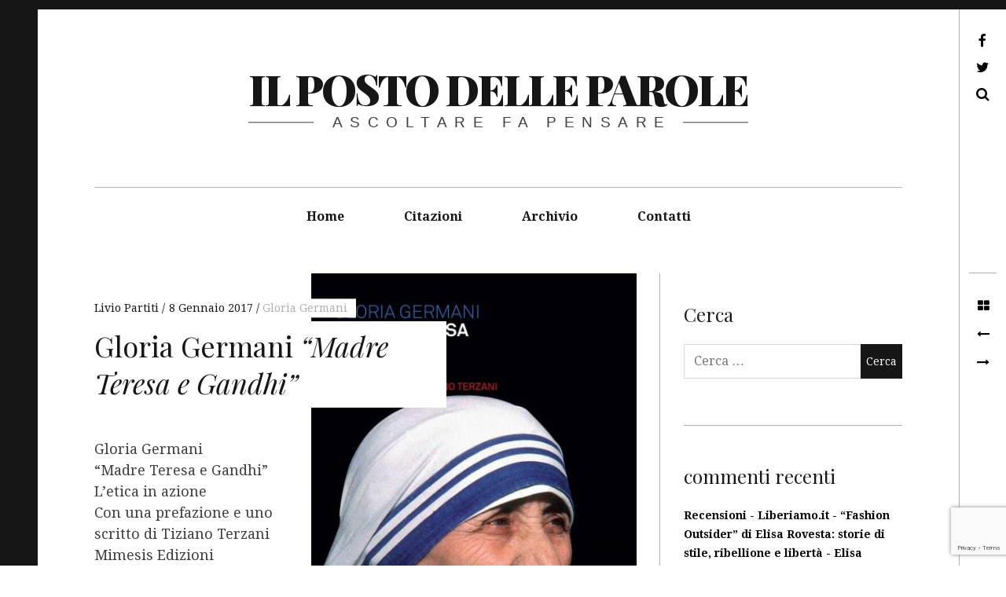

--- FILE ---
content_type: text/html; charset=UTF-8
request_url: https://ilpostodelleparole.it/gloria-germani/gloria-germani-madre-teresa-gandhi/
body_size: 10713
content:
<!DOCTYPE html>
<!--[if IE 9]>
<html class="ie9 lt-ie10" lang="it-IT"> <![endif]-->
<!--[if (gt IE 9)|!(IE)]><!-->
<html lang="it-IT"> <!--<![endif]-->
<head>
	<meta charset="UTF-8">
	<meta name="viewport" content="width=device-width, height=device-height, initial-scale=1, user-scalable=no">
	<link rel="profile" href="http://gmpg.org/xfn/11">
	<link rel="pingback" href="https://ilpostodelleparole.it/xmlrpc.php">

	<title>Gloria Germani &#8220;Madre Teresa e Gandhi&#8221; &#8211; il posto delle parole</title>
<meta name='robots' content='max-image-preview:large' />
<link rel='dns-prefetch' href='//v0.wordpress.com' />
<link rel='dns-prefetch' href='//fonts.googleapis.com' />
<link rel="alternate" type="application/rss+xml" title="il posto delle parole &raquo; Feed" href="https://ilpostodelleparole.it/feed/" />
<link rel="alternate" type="application/rss+xml" title="il posto delle parole &raquo; Feed dei commenti" href="https://ilpostodelleparole.it/comments/feed/" />
<link rel="alternate" type="application/rss+xml" title="il posto delle parole &raquo; Gloria Germani &#8220;Madre Teresa e Gandhi&#8221; Feed dei commenti" href="https://ilpostodelleparole.it/gloria-germani/gloria-germani-madre-teresa-gandhi/feed/" />
<link rel="alternate" title="oEmbed (JSON)" type="application/json+oembed" href="https://ilpostodelleparole.it/wp-json/oembed/1.0/embed?url=https%3A%2F%2Filpostodelleparole.it%2Fgloria-germani%2Fgloria-germani-madre-teresa-gandhi%2F" />
<link rel="alternate" title="oEmbed (XML)" type="text/xml+oembed" href="https://ilpostodelleparole.it/wp-json/oembed/1.0/embed?url=https%3A%2F%2Filpostodelleparole.it%2Fgloria-germani%2Fgloria-germani-madre-teresa-gandhi%2F&#038;format=xml" />
<style id='wp-img-auto-sizes-contain-inline-css' type='text/css'>
img:is([sizes=auto i],[sizes^="auto," i]){contain-intrinsic-size:3000px 1500px}
/*# sourceURL=wp-img-auto-sizes-contain-inline-css */
</style>
<style id='wp-emoji-styles-inline-css' type='text/css'>

	img.wp-smiley, img.emoji {
		display: inline !important;
		border: none !important;
		box-shadow: none !important;
		height: 1em !important;
		width: 1em !important;
		margin: 0 0.07em !important;
		vertical-align: -0.1em !important;
		background: none !important;
		padding: 0 !important;
	}
/*# sourceURL=wp-emoji-styles-inline-css */
</style>
<link rel='stylesheet' id='wp-block-library-css' href='https://ilpostodelleparole.it/wp-includes/css/dist/block-library/style.min.css?ver=6.9' type='text/css' media='all' />
<style id='global-styles-inline-css' type='text/css'>
:root{--wp--preset--aspect-ratio--square: 1;--wp--preset--aspect-ratio--4-3: 4/3;--wp--preset--aspect-ratio--3-4: 3/4;--wp--preset--aspect-ratio--3-2: 3/2;--wp--preset--aspect-ratio--2-3: 2/3;--wp--preset--aspect-ratio--16-9: 16/9;--wp--preset--aspect-ratio--9-16: 9/16;--wp--preset--color--black: #000000;--wp--preset--color--cyan-bluish-gray: #abb8c3;--wp--preset--color--white: #ffffff;--wp--preset--color--pale-pink: #f78da7;--wp--preset--color--vivid-red: #cf2e2e;--wp--preset--color--luminous-vivid-orange: #ff6900;--wp--preset--color--luminous-vivid-amber: #fcb900;--wp--preset--color--light-green-cyan: #7bdcb5;--wp--preset--color--vivid-green-cyan: #00d084;--wp--preset--color--pale-cyan-blue: #8ed1fc;--wp--preset--color--vivid-cyan-blue: #0693e3;--wp--preset--color--vivid-purple: #9b51e0;--wp--preset--gradient--vivid-cyan-blue-to-vivid-purple: linear-gradient(135deg,rgb(6,147,227) 0%,rgb(155,81,224) 100%);--wp--preset--gradient--light-green-cyan-to-vivid-green-cyan: linear-gradient(135deg,rgb(122,220,180) 0%,rgb(0,208,130) 100%);--wp--preset--gradient--luminous-vivid-amber-to-luminous-vivid-orange: linear-gradient(135deg,rgb(252,185,0) 0%,rgb(255,105,0) 100%);--wp--preset--gradient--luminous-vivid-orange-to-vivid-red: linear-gradient(135deg,rgb(255,105,0) 0%,rgb(207,46,46) 100%);--wp--preset--gradient--very-light-gray-to-cyan-bluish-gray: linear-gradient(135deg,rgb(238,238,238) 0%,rgb(169,184,195) 100%);--wp--preset--gradient--cool-to-warm-spectrum: linear-gradient(135deg,rgb(74,234,220) 0%,rgb(151,120,209) 20%,rgb(207,42,186) 40%,rgb(238,44,130) 60%,rgb(251,105,98) 80%,rgb(254,248,76) 100%);--wp--preset--gradient--blush-light-purple: linear-gradient(135deg,rgb(255,206,236) 0%,rgb(152,150,240) 100%);--wp--preset--gradient--blush-bordeaux: linear-gradient(135deg,rgb(254,205,165) 0%,rgb(254,45,45) 50%,rgb(107,0,62) 100%);--wp--preset--gradient--luminous-dusk: linear-gradient(135deg,rgb(255,203,112) 0%,rgb(199,81,192) 50%,rgb(65,88,208) 100%);--wp--preset--gradient--pale-ocean: linear-gradient(135deg,rgb(255,245,203) 0%,rgb(182,227,212) 50%,rgb(51,167,181) 100%);--wp--preset--gradient--electric-grass: linear-gradient(135deg,rgb(202,248,128) 0%,rgb(113,206,126) 100%);--wp--preset--gradient--midnight: linear-gradient(135deg,rgb(2,3,129) 0%,rgb(40,116,252) 100%);--wp--preset--font-size--small: 13px;--wp--preset--font-size--medium: 20px;--wp--preset--font-size--large: 36px;--wp--preset--font-size--x-large: 42px;--wp--preset--spacing--20: 0.44rem;--wp--preset--spacing--30: 0.67rem;--wp--preset--spacing--40: 1rem;--wp--preset--spacing--50: 1.5rem;--wp--preset--spacing--60: 2.25rem;--wp--preset--spacing--70: 3.38rem;--wp--preset--spacing--80: 5.06rem;--wp--preset--shadow--natural: 6px 6px 9px rgba(0, 0, 0, 0.2);--wp--preset--shadow--deep: 12px 12px 50px rgba(0, 0, 0, 0.4);--wp--preset--shadow--sharp: 6px 6px 0px rgba(0, 0, 0, 0.2);--wp--preset--shadow--outlined: 6px 6px 0px -3px rgb(255, 255, 255), 6px 6px rgb(0, 0, 0);--wp--preset--shadow--crisp: 6px 6px 0px rgb(0, 0, 0);}:where(.is-layout-flex){gap: 0.5em;}:where(.is-layout-grid){gap: 0.5em;}body .is-layout-flex{display: flex;}.is-layout-flex{flex-wrap: wrap;align-items: center;}.is-layout-flex > :is(*, div){margin: 0;}body .is-layout-grid{display: grid;}.is-layout-grid > :is(*, div){margin: 0;}:where(.wp-block-columns.is-layout-flex){gap: 2em;}:where(.wp-block-columns.is-layout-grid){gap: 2em;}:where(.wp-block-post-template.is-layout-flex){gap: 1.25em;}:where(.wp-block-post-template.is-layout-grid){gap: 1.25em;}.has-black-color{color: var(--wp--preset--color--black) !important;}.has-cyan-bluish-gray-color{color: var(--wp--preset--color--cyan-bluish-gray) !important;}.has-white-color{color: var(--wp--preset--color--white) !important;}.has-pale-pink-color{color: var(--wp--preset--color--pale-pink) !important;}.has-vivid-red-color{color: var(--wp--preset--color--vivid-red) !important;}.has-luminous-vivid-orange-color{color: var(--wp--preset--color--luminous-vivid-orange) !important;}.has-luminous-vivid-amber-color{color: var(--wp--preset--color--luminous-vivid-amber) !important;}.has-light-green-cyan-color{color: var(--wp--preset--color--light-green-cyan) !important;}.has-vivid-green-cyan-color{color: var(--wp--preset--color--vivid-green-cyan) !important;}.has-pale-cyan-blue-color{color: var(--wp--preset--color--pale-cyan-blue) !important;}.has-vivid-cyan-blue-color{color: var(--wp--preset--color--vivid-cyan-blue) !important;}.has-vivid-purple-color{color: var(--wp--preset--color--vivid-purple) !important;}.has-black-background-color{background-color: var(--wp--preset--color--black) !important;}.has-cyan-bluish-gray-background-color{background-color: var(--wp--preset--color--cyan-bluish-gray) !important;}.has-white-background-color{background-color: var(--wp--preset--color--white) !important;}.has-pale-pink-background-color{background-color: var(--wp--preset--color--pale-pink) !important;}.has-vivid-red-background-color{background-color: var(--wp--preset--color--vivid-red) !important;}.has-luminous-vivid-orange-background-color{background-color: var(--wp--preset--color--luminous-vivid-orange) !important;}.has-luminous-vivid-amber-background-color{background-color: var(--wp--preset--color--luminous-vivid-amber) !important;}.has-light-green-cyan-background-color{background-color: var(--wp--preset--color--light-green-cyan) !important;}.has-vivid-green-cyan-background-color{background-color: var(--wp--preset--color--vivid-green-cyan) !important;}.has-pale-cyan-blue-background-color{background-color: var(--wp--preset--color--pale-cyan-blue) !important;}.has-vivid-cyan-blue-background-color{background-color: var(--wp--preset--color--vivid-cyan-blue) !important;}.has-vivid-purple-background-color{background-color: var(--wp--preset--color--vivid-purple) !important;}.has-black-border-color{border-color: var(--wp--preset--color--black) !important;}.has-cyan-bluish-gray-border-color{border-color: var(--wp--preset--color--cyan-bluish-gray) !important;}.has-white-border-color{border-color: var(--wp--preset--color--white) !important;}.has-pale-pink-border-color{border-color: var(--wp--preset--color--pale-pink) !important;}.has-vivid-red-border-color{border-color: var(--wp--preset--color--vivid-red) !important;}.has-luminous-vivid-orange-border-color{border-color: var(--wp--preset--color--luminous-vivid-orange) !important;}.has-luminous-vivid-amber-border-color{border-color: var(--wp--preset--color--luminous-vivid-amber) !important;}.has-light-green-cyan-border-color{border-color: var(--wp--preset--color--light-green-cyan) !important;}.has-vivid-green-cyan-border-color{border-color: var(--wp--preset--color--vivid-green-cyan) !important;}.has-pale-cyan-blue-border-color{border-color: var(--wp--preset--color--pale-cyan-blue) !important;}.has-vivid-cyan-blue-border-color{border-color: var(--wp--preset--color--vivid-cyan-blue) !important;}.has-vivid-purple-border-color{border-color: var(--wp--preset--color--vivid-purple) !important;}.has-vivid-cyan-blue-to-vivid-purple-gradient-background{background: var(--wp--preset--gradient--vivid-cyan-blue-to-vivid-purple) !important;}.has-light-green-cyan-to-vivid-green-cyan-gradient-background{background: var(--wp--preset--gradient--light-green-cyan-to-vivid-green-cyan) !important;}.has-luminous-vivid-amber-to-luminous-vivid-orange-gradient-background{background: var(--wp--preset--gradient--luminous-vivid-amber-to-luminous-vivid-orange) !important;}.has-luminous-vivid-orange-to-vivid-red-gradient-background{background: var(--wp--preset--gradient--luminous-vivid-orange-to-vivid-red) !important;}.has-very-light-gray-to-cyan-bluish-gray-gradient-background{background: var(--wp--preset--gradient--very-light-gray-to-cyan-bluish-gray) !important;}.has-cool-to-warm-spectrum-gradient-background{background: var(--wp--preset--gradient--cool-to-warm-spectrum) !important;}.has-blush-light-purple-gradient-background{background: var(--wp--preset--gradient--blush-light-purple) !important;}.has-blush-bordeaux-gradient-background{background: var(--wp--preset--gradient--blush-bordeaux) !important;}.has-luminous-dusk-gradient-background{background: var(--wp--preset--gradient--luminous-dusk) !important;}.has-pale-ocean-gradient-background{background: var(--wp--preset--gradient--pale-ocean) !important;}.has-electric-grass-gradient-background{background: var(--wp--preset--gradient--electric-grass) !important;}.has-midnight-gradient-background{background: var(--wp--preset--gradient--midnight) !important;}.has-small-font-size{font-size: var(--wp--preset--font-size--small) !important;}.has-medium-font-size{font-size: var(--wp--preset--font-size--medium) !important;}.has-large-font-size{font-size: var(--wp--preset--font-size--large) !important;}.has-x-large-font-size{font-size: var(--wp--preset--font-size--x-large) !important;}
/*# sourceURL=global-styles-inline-css */
</style>

<style id='classic-theme-styles-inline-css' type='text/css'>
/*! This file is auto-generated */
.wp-block-button__link{color:#fff;background-color:#32373c;border-radius:9999px;box-shadow:none;text-decoration:none;padding:calc(.667em + 2px) calc(1.333em + 2px);font-size:1.125em}.wp-block-file__button{background:#32373c;color:#fff;text-decoration:none}
/*# sourceURL=/wp-includes/css/classic-themes.min.css */
</style>
<link rel='stylesheet' id='contact-form-7-css' href='https://ilpostodelleparole.it/wp-content/plugins/contact-form-7/includes/css/styles.css?ver=6.1.4' type='text/css' media='all' />
<link rel='stylesheet' id='hive-font-awesome-style-css' href='https://ilpostodelleparole.it/wp-content/themes/hive/assets/css/font-awesome.css?ver=4.2.0' type='text/css' media='all' />
<link rel='stylesheet' id='hive-style-css' href='https://ilpostodelleparole.it/wp-content/themes/hive/style.css?ver=6.9' type='text/css' media='all' />
<link rel='stylesheet' id='hive-fonts-css' href='//fonts.googleapis.com/css?family=Droid+Serif%3A400%2C700%2C400italic%7CPlayfair+Display%3A400%2C700%2C900%2C400italic%2C700italic%2C900italic&#038;subset=latin%2Clatin-ext' type='text/css' media='all' />
<script type="text/javascript" src="https://ilpostodelleparole.it/wp-includes/js/jquery/jquery.min.js?ver=3.7.1" id="jquery-core-js"></script>
<script type="text/javascript" src="https://ilpostodelleparole.it/wp-includes/js/jquery/jquery-migrate.min.js?ver=3.4.1" id="jquery-migrate-js"></script>
<link rel="https://api.w.org/" href="https://ilpostodelleparole.it/wp-json/" /><link rel="alternate" title="JSON" type="application/json" href="https://ilpostodelleparole.it/wp-json/wp/v2/posts/7091" /><link rel="EditURI" type="application/rsd+xml" title="RSD" href="https://ilpostodelleparole.it/xmlrpc.php?rsd" />
<meta name="generator" content="WordPress 6.9" />
<link rel="canonical" href="https://ilpostodelleparole.it/gloria-germani/gloria-germani-madre-teresa-gandhi/" />
<link rel='shortlink' href='https://ilpostodelleparole.it/?p=7091' />
<style type="text/css">.recentcomments a{display:inline !important;padding:0 !important;margin:0 !important;}</style>		<style type="text/css" id="wp-custom-css">
			/*
Puoi aggiungere qui il tuo codice CSS.

Per maggiori informazioni consulta la documentazione (fai clic sull'icona con il punto interrogativo qui sopra).
*/
		</style>
		
	<!--[if !IE]><!-->
	<script>
		if (/*@cc_on!@*/false) {
			document.documentElement.className += ' ie10';
		}
	</script>
	<!--<![endif]-->
</head>

<body class="wp-singular post-template-default single single-post postid-7091 single-format-standard wp-theme-hive group-blog has_sidebar">
<div id="page" class="hfeed site">

	<a class="skip-link screen-reader-text" href="#content">Val al contenuto</a>

	<header id="masthead" class="site-header" role="banner">

		<div class="container">
			<div class="site-branding">
				
				<h1 class="site-title site-title--small">
					<a href="https://ilpostodelleparole.it/" rel="home">
						il posto delle parole					</a>
				</h1>

				<div class="site-description">
					<span class="site-description-text">ascoltare fa pensare</span>
				</div>
			</div>

			<nav id="site-navigation" class="main-navigation" role="navigation">
				<h5 class="screen-reader-text">Menu principale</h5>
									<button class="navigation__trigger">
						<i class="fa fa-bars"></i><span class="screen-reader-text">Menu</span>
					</button>
				<ul id="menu-header" class="nav  nav--main"><li id="menu-item-2749" class="menu-item menu-item-type-custom menu-item-object-custom menu-item-2749"><a href="http://www.ilpostodelleparole.it/">Home</a></li>
<li id="menu-item-2777" class="menu-item menu-item-type-taxonomy menu-item-object-post_format menu-item-2777"><a href="https://ilpostodelleparole.it/type/quote/">Citazioni</a></li>
<li id="menu-item-3788" class="menu-item menu-item-type-taxonomy menu-item-object-category menu-item-3788"><a href="https://ilpostodelleparole.it/category/archivio/">Archivio</a></li>
<li id="menu-item-4831" class="menu-item menu-item-type-post_type menu-item-object-page menu-item-4831"><a href="https://ilpostodelleparole.it/contatti/">Contatti</a></li>
</ul>			</nav><!-- #site-navigation -->
		</div>

	</header><!-- #masthead -->

	<div id="content" class="site-content">

		<div class="container">
	<div id="primary" class="content-area">
		<main id="main" class="site-main" role="main">

			
<article id="post-7091" class="post-7091 post type-post status-publish format-standard has-post-thumbnail hentry category-gloria-germani tag-advaita tag-ashram tag-bhakti-yoga tag-crisi-ecologica tag-crisi-economica tag-crisi-esistenziale tag-cristianesimo tag-dono tag-etica tag-fede tag-filosofia-occidentale tag-filosofia-orientale tag-gandhi tag-gloria-germani tag-india tag-induismo tag-karma tag-karma-yoga tag-liberazione tag-madre-teresa tag-meditazione tag-mimesis-edizioni tag-mistica tag-panikkar tag-poverta tag-preghiera tag-religione tag-saccidananda tag-satyagraha tag-silenzio tag-sofferenza tag-spiritualita tag-tiziano-terzani tag-veda tag-vedanta tag-vuoto featured-portrait">
	
	<header class="entry-header">

		<div class="entry-meta">
			<span class="posted-by"> <span class="author vcard">
					<a class="url fn n" href="https://ilpostodelleparole.it/author/liviopartiti/">Livio Partiti
					</a>
				</span></span>
<span class="posted-on"><a href="https://ilpostodelleparole.it/gloria-germani/gloria-germani-madre-teresa-gandhi/" rel="bookmark"><time class="entry-date published" datetime="2017-01-08T18:08:41+01:00">8 Gennaio 2017</time></a></span>				<span class="cat-links">
					<a href="https://ilpostodelleparole.it/category/gloria-germani/" rel="category tag">Gloria Germani</a>				</span>
					</div>
		<h1 class="entry-title">Gloria Germani <i>&ldquo;Madre Teresa e Gandhi&rdquo;</i>
</h1>
	</header><!-- .entry-header -->

			<div class="entry-featured  entry-thumbnail">
			<img width="1000" height="1536" src="https://ilpostodelleparole.it/wp-content/uploads/2017/01/Gloria-Germani.jpg" class="attachment-hive-single-image size-hive-single-image wp-post-image" alt="Gloria Germani" decoding="async" fetchpriority="high" srcset="https://ilpostodelleparole.it/wp-content/uploads/2017/01/Gloria-Germani.jpg 1000w, https://ilpostodelleparole.it/wp-content/uploads/2017/01/Gloria-Germani-195x300.jpg 195w, https://ilpostodelleparole.it/wp-content/uploads/2017/01/Gloria-Germani-768x1180.jpg 768w, https://ilpostodelleparole.it/wp-content/uploads/2017/01/Gloria-Germani-667x1024.jpg 667w, https://ilpostodelleparole.it/wp-content/uploads/2017/01/Gloria-Germani-450x691.jpg 450w, https://ilpostodelleparole.it/wp-content/uploads/2017/01/Gloria-Germani-391x600.jpg 391w" sizes="(max-width: 899px) 100vw, (max-width: 999px) 65vw, (max-width: 1149px) 52vw, (max-width: 1359px) 33vw, (max-width: 1519px) 23vw, 408px" />			<span class="entry-featured__caption">Gloria Germani, Madre Teresa e Gandhi, Mimesis Edizioni</span>		</div>
	
	<div class="entry-content" data-first_letter="G">
		<p>Gloria Germani<br />
&#8220;Madre Teresa e Gandhi&#8221;<br />
L&#8217;etica in azione<br />
Con una prefazione e uno scritto di Tiziano Terzani<br />
Mimesis Edizioni<br />
www.mimesisedizioni.it</p>
<p>Madre Teresa e Gandhi hanno incarnato i vertici di ciò che l’essere umano può raggiungere. I loro esempi hanno il potere di rischiararci la strada e di farci uscire da una impasse in cui la modernità è caduta, apparentemente senza via di uscita, mostrandoci come l’azione disinteressata e la condotta etica si realizzino a partire da presupposti e da una visione del mondo che – come afferma Panikkar – “è fondamentalmente incompatibile con quella attuale”. Seguire il loro esempio è il salutare rischio a cui ci espone la vicinanza con culture diverse o lo studio di personaggi di confine che hanno vissuto in culture altre, proprio oggi che siamo di fronte a un impegno non rimandabile: quello di mettere in dialogo culture provenienti dai diversi angoli del mondo per far nascere un futuro più pacifico, più in sintonia con la natura e in armonia con le istanze profonde dell’essere umano. E il libro di Gloria Germani fa proprio questo, mette in luce il sentiero comune a Madre Teresa e a Gandhi, dall’intuizione che tutto è uno fino alla via per rimettere l’etica al centro della vita, contro l’abbaglio economico della modernità.</p>
<p><a class="spreaker-player" href="https://www.spreaker.com/user/il-posto-delle-parole/gloria-germani-madre-teresa-e-gandhi" data-resource="episode_id=10264341" data-theme="light" data-autoplay="false" data-playlist="false" data-cover="https://d3wo5wojvuv7l.cloudfront.net/images.spreaker.com/original/b9f6fa765d7bbc905fd9f3433cf9a296.jpg" data-width="100%" data-height="400px">Ascolta Gloria Germani &quot;Madre Teresa e Gandhi&quot;&#8221; su Spreaker.</a><script async src="https://widget.spreaker.com/widgets.js"></script></p>
<p>Gloria Germani, con un background in filosofia occidentale e orientale, si è dedicata soprattutto al dialogo tra Oriente e Occidente come chiave della rivoluzione culturale che ci permetterà di uscire dalla presente crisi ecologica, economica ed esistenziale. Tra i suoi lavori: Tiziano Terzani: la rivoluzione dentro di noi, decrescita, digiuno, nonviolenza (Milano, 2012), Terzani: verso la rivoluzione della coscienza (Milano 2014), A Scuola di felicità e decrescita: Alice Project (Firenze, 2014), Tiziano Terzani: la forza della verità: la biografia intellettuale di un saggio dei nostri tempi (Vicenza, 2015).</p>
<p>Ama pregare</p>
<p>Senti spesso durante<br />
il giorno il bisogno<br />
della preghiera<br />
e prenditi cura<br />
di pregare.<br />
La preghiera allarga<br />
il cuore fino a quando<br />
è capace di contenere<br />
il dono che Dio<br />
ci fa di sé stesso.<br />
Chiedi e cerca, e<br />
il tuo cuore diventerà<br />
abbastanza grande da<br />
riceverLo e<br />
da conservarLo<br />
come tuo proprio.</p>
<p>(biglietto autografo di Madre Teresa ricevuto a casa dell&#8217;autrice, Gloria Germani, dopo la prima visita &#8220;per caso&#8221; alla casa dei moribondi a Calcutta)</p>
<p>IL POSTO DELLE PAROLE<br />
ascoltare fa pensare<br />
www.ilpostodelleparole.it</p>
	</div><!-- .entry-content -->

	
	<footer class="entry-footer">
		Postato <a href="https://ilpostodelleparole.it/category/gloria-germani/" rel="category tag">Gloria Germani</a> con i tag <a href="https://ilpostodelleparole.it/tag/advaita/" rel="tag">advaita</a>, <a href="https://ilpostodelleparole.it/tag/ashram/" rel="tag">Ashram</a>, <a href="https://ilpostodelleparole.it/tag/bhakti-yoga/" rel="tag">bhakti yoga</a>, <a href="https://ilpostodelleparole.it/tag/crisi-ecologica/" rel="tag">crisi ecologica</a>, <a href="https://ilpostodelleparole.it/tag/crisi-economica/" rel="tag">crisi economica</a>, <a href="https://ilpostodelleparole.it/tag/crisi-esistenziale/" rel="tag">crisi esistenziale</a>, <a href="https://ilpostodelleparole.it/tag/cristianesimo/" rel="tag">Cristianesimo</a>, <a href="https://ilpostodelleparole.it/tag/dono/" rel="tag">dono</a>, <a href="https://ilpostodelleparole.it/tag/etica/" rel="tag">Etica</a>, <a href="https://ilpostodelleparole.it/tag/fede/" rel="tag">Fede</a>, <a href="https://ilpostodelleparole.it/tag/filosofia-occidentale/" rel="tag">filosofia occidentale</a>, <a href="https://ilpostodelleparole.it/tag/filosofia-orientale/" rel="tag">filosofia orientale</a>, <a href="https://ilpostodelleparole.it/tag/gandhi/" rel="tag">Gandhi</a>, <a href="https://ilpostodelleparole.it/tag/gloria-germani/" rel="tag">Gloria Germani</a>, <a href="https://ilpostodelleparole.it/tag/india/" rel="tag">India</a>, <a href="https://ilpostodelleparole.it/tag/induismo/" rel="tag">Induismo</a>, <a href="https://ilpostodelleparole.it/tag/karma/" rel="tag">karma</a>, <a href="https://ilpostodelleparole.it/tag/karma-yoga/" rel="tag">karma yoga</a>, <a href="https://ilpostodelleparole.it/tag/liberazione/" rel="tag">liberazione</a>, <a href="https://ilpostodelleparole.it/tag/madre-teresa/" rel="tag">Madre Teresa</a>, <a href="https://ilpostodelleparole.it/tag/meditazione/" rel="tag">Meditazione</a>, <a href="https://ilpostodelleparole.it/tag/mimesis-edizioni/" rel="tag">Mimesis Edizioni</a>, <a href="https://ilpostodelleparole.it/tag/mistica/" rel="tag">Mistica.</a>, <a href="https://ilpostodelleparole.it/tag/panikkar/" rel="tag">Panikkar</a>, <a href="https://ilpostodelleparole.it/tag/poverta/" rel="tag">Povertà</a>, <a href="https://ilpostodelleparole.it/tag/preghiera/" rel="tag">Preghiera</a>, <a href="https://ilpostodelleparole.it/tag/religione/" rel="tag">Religione</a>, <a href="https://ilpostodelleparole.it/tag/saccidananda/" rel="tag">saccidananda</a>, <a href="https://ilpostodelleparole.it/tag/satyagraha/" rel="tag">satyagraha</a>, <a href="https://ilpostodelleparole.it/tag/silenzio/" rel="tag">Silenzio</a>, <a href="https://ilpostodelleparole.it/tag/sofferenza/" rel="tag">Sofferenza</a>, <a href="https://ilpostodelleparole.it/tag/spiritualita/" rel="tag">Spiritualità.</a>, <a href="https://ilpostodelleparole.it/tag/tiziano-terzani/" rel="tag">Tiziano Terzani</a>, <a href="https://ilpostodelleparole.it/tag/veda/" rel="tag">veda</a>, <a href="https://ilpostodelleparole.it/tag/vedanta/" rel="tag">vedanta</a>, <a href="https://ilpostodelleparole.it/tag/vuoto/" rel="tag">vuoto</a>. Aggiungi ai segnalibri <a href="https://ilpostodelleparole.it/gloria-germani/gloria-germani-madre-teresa-gandhi/" rel="bookmark">questa pagina</a>.	</footer><!-- .entry-footer -->

</article><!-- #post-## --><aside>
	<div id="comments" class="comments-area  no-comments">
		<div class="comments-area-title">
			<h2 class="comments-title"><span class="comment-number  comment-number--dark  no-comments">i</span>Non ci sono commenti</h2>
			<a class="comments_add-comment" href="#reply-title">Aggiungi il tuo</a>		</div>
		
	</div>
	<!-- #comments .comments-area -->
	
		<div id="respond" class="comment-respond">
		<h3 id="reply-title" class="comment-reply-title">Lascia un commento <small><a rel="nofollow" id="cancel-comment-reply-link" href="/gloria-germani/gloria-germani-madre-teresa-gandhi/#respond" style="display:none;">Annulla risposta</a></small></h3><p class="must-log-in">Devi essere <a href="https://ilpostodelleparole.it/wp-login.php?redirect_to=https%3A%2F%2Filpostodelleparole.it%2Fgloria-germani%2Fgloria-germani-madre-teresa-gandhi%2F">connesso</a> per inviare un commento.</p>	</div><!-- #respond -->
	
</aside>
		</main><!-- #main -->
	</div><!-- #primary -->


<div id="secondary" class="sidebar  sidebar--main" role="complementary">
	<aside id="search-4" class="widget widget_search"><h2 class="widget-title">Cerca</h2><form role="search" method="get" class="search-form" action="https://ilpostodelleparole.it/">
				<label>
					<span class="screen-reader-text">Ricerca per:</span>
					<input type="search" class="search-field" placeholder="Cerca &hellip;" value="" name="s" />
				</label>
				<input type="submit" class="search-submit" value="Cerca" />
			</form></aside><aside id="recent-comments-2" class="widget widget_recent_comments"><h2 class="widget-title">commenti recenti</h2><ul id="recentcomments"><li class="recentcomments"><span class="comment-author-link"><a href="https://www.elisarovesta.it/recensioni/liberiamo-it-fashion-outsider-di-elisa-rovesta-storie-di-stile-ribellione-e-liberta/" class="url" rel="ugc external nofollow">Recensioni - Liberiamo.it - &ldquo;Fashion Outsider&rdquo; di Elisa Rovesta: storie di stile, ribellione e libert&agrave; - Elisa Rovesta</a></span> su <a href="https://ilpostodelleparole.it/libri/elisa-rovesta-fashion-outsider/#comment-14431">Elisa Rovesta &#8220;Fashion Outsider&#8221;</a></li><li class="recentcomments"><span class="comment-author-link"><a href="https://www.elisarovesta.it/recensioni/il-posto-delle-parole-fashion-outsider/" class="url" rel="ugc external nofollow">Recensioni - Il posto delle Parole - Fashion Outsider - Elisa Rovesta</a></span> su <a href="https://ilpostodelleparole.it/libri/elisa-rovesta-fashion-outsider/#comment-14430">Elisa Rovesta &#8220;Fashion Outsider&#8221;</a></li><li class="recentcomments"><span class="comment-author-link"><a href="https://raffaellaromagnolo.wordpress.com/2023/12/22/aggiustare-luniverso-su-il-posto-delle-parole/" class="url" rel="ugc external nofollow">Aggiustare l&#8217;universo su Il posto delle parole &#8211; Raffaella Romagnolo</a></span> su <a href="https://ilpostodelleparole.it/libri/raffaella-romagnolo-aggiustare-luniverso/#comment-14393">Raffaella Romagnolo &#8220;Aggiustare l&#8217;universo&#8221;</a></li><li class="recentcomments"><span class="comment-author-link"><a href="https://www.silviacapodivacca.com/festival-mimesis-2023/" class="url" rel="ugc external nofollow">Festival Mimesis 2023: Filosofia e trasformazione digitale - silvia capodivacca</a></span> su <a href="https://ilpostodelleparole.it/libri/silvia-capodivacca-festival-mimesis/#comment-14383">Silvia Capodivacca &#8220;Festival Mimesis&#8221;</a></li><li class="recentcomments"><span class="comment-author-link"><a href="https://ariemma.wordpress.com/2023/04/25/filosofia-del-gaming-da-talete-alla-playstation-il-nuovo-libro-la-prima-presentazione-e-i-primi-riscontri/" class="url" rel="ugc external nofollow">Filosofia del gaming. Da Talete alla Playstation: il nuovo libro, la prima presentazione e i primi riscontri | TOMMASO ARIEMMA / Blog personale</a></span> su <a href="https://ilpostodelleparole.it/libri/tommaso-ariemma-filosofia-del-gaming/#comment-14364">Tommaso Ariemma &#8220;Filosofia del gaming&#8221;</a></li></ul></aside></div><!-- #secondary --></div><!-- .container -->

</div><!-- #content -->

<footer id="colophon" class="site-footer" role="contentinfo">
	<div class="container">
		<div class="grid">
			<div class="grid__item  site-info">

				livio partiti <a href="https://pixelgrade.com/themes/hive/" title="HIVE" rel="theme">Hive</a> <span>di</span> <a href="https://pixelgrade.com" title="PixelGrade" rel="designer">PixelGrade</a>
			</div><!-- .site-info -->

			<div class="grid__item  footer-navigation">
				<nav><h5 class="screen-reader-text">Footer</h5><ul id="menu-header-1" class="nav  nav--footer"><li class="menu-item menu-item-type-custom menu-item-object-custom menu-item-2749"><a href="http://www.ilpostodelleparole.it/">Home</a></li>
<li class="menu-item menu-item-type-taxonomy menu-item-object-post_format menu-item-2777"><a href="https://ilpostodelleparole.it/type/quote/">Citazioni</a></li>
<li class="menu-item menu-item-type-taxonomy menu-item-object-category menu-item-3788"><a href="https://ilpostodelleparole.it/category/archivio/">Archivio</a></li>
<li class="menu-item menu-item-type-post_type menu-item-object-page menu-item-4831"><a href="https://ilpostodelleparole.it/contatti/">Contatti</a></li>
</ul></nav>			</div>
		</div>
	</div><!-- .site-footer .container -->
</footer><!-- #colophon -->
</div><!-- #page -->

	<div class="toolbar">
		<div class="toolbar__head">
			<nav id="social-navigation" class="toolbar-navigation" role="navigation">
				<h5 class="screen-reader-text">Secondary navigation</h5>
				<ul id="menu-social" class="nav  nav--social  nav--toolbar"><li id="menu-item-4810" class="menu-item menu-item-type-custom menu-item-object-custom menu-item-4810"><a target="_blank" href="https://www.facebook.com/ilpostodelleparole/">Facebook</a></li>
<li id="menu-item-4811" class="menu-item menu-item-type-custom menu-item-object-custom menu-item-4811"><a target="_blank" href="https://twitter.com/liviopartiti">Twitter</a></li>
</ul>					<ul class="nav  nav--toolbar">
						<li class="nav__item--search"><a href="#">Cerca</a></li>
					</ul>
							</nav>
			<!-- #social-navigation -->
		</div>
		<div class="toolbar__body">
						<nav class="navigation post-navigation" role="navigation">
				<h1 class="screen-reader-text">Post navigation</h1>

				<div class="nav-links">
					<div class="nav-home"><a href="https://ilpostodelleparole.it"><i class="fa fa-th-large"></i></a></div><div class="nav-previous"><a href="https://ilpostodelleparole.it/piero-martin/piero-martin-zerologia/" rel="prev"><i class="fa fa-long-arrow-left prev-arrow"></i><span>Piero Martin &#8220;Zerologia&#8221;</span></a></div><div class="nav-next"><a href="https://ilpostodelleparole.it/federica-damato/federica-damato-lettere-al-padre/" rel="next"><span>Federica D&#8217;Amato &#8220;Lettere al Padre&#8221;</span><i class="fa fa-long-arrow-right next-arrow"></i></a></div>				</div>
				<!-- .nav-links -->
			</nav><!-- .navigation -->
				</div>
	</div>
	<div class="overlay--search">
		<div class="overlay__wrapper">
			<form role="search" method="get" class="search-form" action="https://ilpostodelleparole.it/">
				<label>
					<span class="screen-reader-text">Ricerca per:</span>
					<input type="search" class="search-field" placeholder="Cerca &hellip;" value="" name="s" />
				</label>
				<input type="submit" class="search-submit" value="Cerca" />
			</form>			<p>Scrivi ciò che vuoi cercare e premi invio. Per uscire premi Esc.</p>
		</div>
		<b class="overlay__close"></b>
	</div>
<script type="speculationrules">
{"prefetch":[{"source":"document","where":{"and":[{"href_matches":"/*"},{"not":{"href_matches":["/wp-*.php","/wp-admin/*","/wp-content/uploads/*","/wp-content/*","/wp-content/plugins/*","/wp-content/themes/hive/*","/*\\?(.+)"]}},{"not":{"selector_matches":"a[rel~=\"nofollow\"]"}},{"not":{"selector_matches":".no-prefetch, .no-prefetch a"}}]},"eagerness":"conservative"}]}
</script>
<script type="text/javascript" src="https://ilpostodelleparole.it/wp-includes/js/dist/hooks.min.js?ver=dd5603f07f9220ed27f1" id="wp-hooks-js"></script>
<script type="text/javascript" src="https://ilpostodelleparole.it/wp-includes/js/dist/i18n.min.js?ver=c26c3dc7bed366793375" id="wp-i18n-js"></script>
<script type="text/javascript" id="wp-i18n-js-after">
/* <![CDATA[ */
wp.i18n.setLocaleData( { 'text direction\u0004ltr': [ 'ltr' ] } );
//# sourceURL=wp-i18n-js-after
/* ]]> */
</script>
<script type="text/javascript" src="https://ilpostodelleparole.it/wp-content/plugins/contact-form-7/includes/swv/js/index.js?ver=6.1.4" id="swv-js"></script>
<script type="text/javascript" id="contact-form-7-js-translations">
/* <![CDATA[ */
( function( domain, translations ) {
	var localeData = translations.locale_data[ domain ] || translations.locale_data.messages;
	localeData[""].domain = domain;
	wp.i18n.setLocaleData( localeData, domain );
} )( "contact-form-7", {"translation-revision-date":"2026-01-14 20:31:08+0000","generator":"GlotPress\/4.0.3","domain":"messages","locale_data":{"messages":{"":{"domain":"messages","plural-forms":"nplurals=2; plural=n != 1;","lang":"it"},"This contact form is placed in the wrong place.":["Questo modulo di contatto \u00e8 posizionato nel posto sbagliato."],"Error:":["Errore:"]}},"comment":{"reference":"includes\/js\/index.js"}} );
//# sourceURL=contact-form-7-js-translations
/* ]]> */
</script>
<script type="text/javascript" id="contact-form-7-js-before">
/* <![CDATA[ */
var wpcf7 = {
    "api": {
        "root": "https:\/\/ilpostodelleparole.it\/wp-json\/",
        "namespace": "contact-form-7\/v1"
    },
    "cached": 1
};
//# sourceURL=contact-form-7-js-before
/* ]]> */
</script>
<script type="text/javascript" src="https://ilpostodelleparole.it/wp-content/plugins/contact-form-7/includes/js/index.js?ver=6.1.4" id="contact-form-7-js"></script>
<script type="text/javascript" src="https://ilpostodelleparole.it/wp-includes/js/imagesloaded.min.js?ver=5.0.0" id="imagesloaded-js"></script>
<script type="text/javascript" src="https://ilpostodelleparole.it/wp-includes/js/masonry.min.js?ver=4.2.2" id="masonry-js"></script>
<script type="text/javascript" src="https://ilpostodelleparole.it/wp-content/themes/hive/assets/js/imagesloaded.js?ver=3.1.8" id="hive-imagesloaded-js"></script>
<script type="text/javascript" src="https://ilpostodelleparole.it/wp-content/themes/hive/assets/js/jquery.hoverIntent.js?ver=1.8.0" id="hive-hoverintent-js"></script>
<script type="text/javascript" src="https://ilpostodelleparole.it/wp-content/themes/hive/assets/js/velocity.js?ver=1.1.0" id="hive-velocity-js"></script>
<script type="text/javascript" src="https://ilpostodelleparole.it/wp-content/themes/hive/assets/js/main.js?ver=1.0.0" id="hive-scripts-js"></script>
<script type="text/javascript" src="https://ilpostodelleparole.it/wp-includes/js/comment-reply.min.js?ver=6.9" id="comment-reply-js" async="async" data-wp-strategy="async" fetchpriority="low"></script>
<script type="text/javascript" src="https://www.google.com/recaptcha/api.js?render=6Lfhp98UAAAAAIO2K2m17eE0BSfIa3OzmF1Z_Q-G&amp;ver=3.0" id="google-recaptcha-js"></script>
<script type="text/javascript" src="https://ilpostodelleparole.it/wp-includes/js/dist/vendor/wp-polyfill.min.js?ver=3.15.0" id="wp-polyfill-js"></script>
<script type="text/javascript" id="wpcf7-recaptcha-js-before">
/* <![CDATA[ */
var wpcf7_recaptcha = {
    "sitekey": "6Lfhp98UAAAAAIO2K2m17eE0BSfIa3OzmF1Z_Q-G",
    "actions": {
        "homepage": "homepage",
        "contactform": "contactform"
    }
};
//# sourceURL=wpcf7-recaptcha-js-before
/* ]]> */
</script>
<script type="text/javascript" src="https://ilpostodelleparole.it/wp-content/plugins/contact-form-7/modules/recaptcha/index.js?ver=6.1.4" id="wpcf7-recaptcha-js"></script>
<script id="wp-emoji-settings" type="application/json">
{"baseUrl":"https://s.w.org/images/core/emoji/17.0.2/72x72/","ext":".png","svgUrl":"https://s.w.org/images/core/emoji/17.0.2/svg/","svgExt":".svg","source":{"concatemoji":"https://ilpostodelleparole.it/wp-includes/js/wp-emoji-release.min.js?ver=6.9"}}
</script>
<script type="module">
/* <![CDATA[ */
/*! This file is auto-generated */
const a=JSON.parse(document.getElementById("wp-emoji-settings").textContent),o=(window._wpemojiSettings=a,"wpEmojiSettingsSupports"),s=["flag","emoji"];function i(e){try{var t={supportTests:e,timestamp:(new Date).valueOf()};sessionStorage.setItem(o,JSON.stringify(t))}catch(e){}}function c(e,t,n){e.clearRect(0,0,e.canvas.width,e.canvas.height),e.fillText(t,0,0);t=new Uint32Array(e.getImageData(0,0,e.canvas.width,e.canvas.height).data);e.clearRect(0,0,e.canvas.width,e.canvas.height),e.fillText(n,0,0);const a=new Uint32Array(e.getImageData(0,0,e.canvas.width,e.canvas.height).data);return t.every((e,t)=>e===a[t])}function p(e,t){e.clearRect(0,0,e.canvas.width,e.canvas.height),e.fillText(t,0,0);var n=e.getImageData(16,16,1,1);for(let e=0;e<n.data.length;e++)if(0!==n.data[e])return!1;return!0}function u(e,t,n,a){switch(t){case"flag":return n(e,"\ud83c\udff3\ufe0f\u200d\u26a7\ufe0f","\ud83c\udff3\ufe0f\u200b\u26a7\ufe0f")?!1:!n(e,"\ud83c\udde8\ud83c\uddf6","\ud83c\udde8\u200b\ud83c\uddf6")&&!n(e,"\ud83c\udff4\udb40\udc67\udb40\udc62\udb40\udc65\udb40\udc6e\udb40\udc67\udb40\udc7f","\ud83c\udff4\u200b\udb40\udc67\u200b\udb40\udc62\u200b\udb40\udc65\u200b\udb40\udc6e\u200b\udb40\udc67\u200b\udb40\udc7f");case"emoji":return!a(e,"\ud83e\u1fac8")}return!1}function f(e,t,n,a){let r;const o=(r="undefined"!=typeof WorkerGlobalScope&&self instanceof WorkerGlobalScope?new OffscreenCanvas(300,150):document.createElement("canvas")).getContext("2d",{willReadFrequently:!0}),s=(o.textBaseline="top",o.font="600 32px Arial",{});return e.forEach(e=>{s[e]=t(o,e,n,a)}),s}function r(e){var t=document.createElement("script");t.src=e,t.defer=!0,document.head.appendChild(t)}a.supports={everything:!0,everythingExceptFlag:!0},new Promise(t=>{let n=function(){try{var e=JSON.parse(sessionStorage.getItem(o));if("object"==typeof e&&"number"==typeof e.timestamp&&(new Date).valueOf()<e.timestamp+604800&&"object"==typeof e.supportTests)return e.supportTests}catch(e){}return null}();if(!n){if("undefined"!=typeof Worker&&"undefined"!=typeof OffscreenCanvas&&"undefined"!=typeof URL&&URL.createObjectURL&&"undefined"!=typeof Blob)try{var e="postMessage("+f.toString()+"("+[JSON.stringify(s),u.toString(),c.toString(),p.toString()].join(",")+"));",a=new Blob([e],{type:"text/javascript"});const r=new Worker(URL.createObjectURL(a),{name:"wpTestEmojiSupports"});return void(r.onmessage=e=>{i(n=e.data),r.terminate(),t(n)})}catch(e){}i(n=f(s,u,c,p))}t(n)}).then(e=>{for(const n in e)a.supports[n]=e[n],a.supports.everything=a.supports.everything&&a.supports[n],"flag"!==n&&(a.supports.everythingExceptFlag=a.supports.everythingExceptFlag&&a.supports[n]);var t;a.supports.everythingExceptFlag=a.supports.everythingExceptFlag&&!a.supports.flag,a.supports.everything||((t=a.source||{}).concatemoji?r(t.concatemoji):t.wpemoji&&t.twemoji&&(r(t.twemoji),r(t.wpemoji)))});
//# sourceURL=https://ilpostodelleparole.it/wp-includes/js/wp-emoji-loader.min.js
/* ]]> */
</script>

</body>
</html>

--- FILE ---
content_type: text/html; charset=utf-8
request_url: https://www.google.com/recaptcha/api2/anchor?ar=1&k=6Lfhp98UAAAAAIO2K2m17eE0BSfIa3OzmF1Z_Q-G&co=aHR0cHM6Ly9pbHBvc3RvZGVsbGVwYXJvbGUuaXQ6NDQz&hl=en&v=PoyoqOPhxBO7pBk68S4YbpHZ&size=invisible&anchor-ms=20000&execute-ms=30000&cb=9i1v90bbil7f
body_size: 48670
content:
<!DOCTYPE HTML><html dir="ltr" lang="en"><head><meta http-equiv="Content-Type" content="text/html; charset=UTF-8">
<meta http-equiv="X-UA-Compatible" content="IE=edge">
<title>reCAPTCHA</title>
<style type="text/css">
/* cyrillic-ext */
@font-face {
  font-family: 'Roboto';
  font-style: normal;
  font-weight: 400;
  font-stretch: 100%;
  src: url(//fonts.gstatic.com/s/roboto/v48/KFO7CnqEu92Fr1ME7kSn66aGLdTylUAMa3GUBHMdazTgWw.woff2) format('woff2');
  unicode-range: U+0460-052F, U+1C80-1C8A, U+20B4, U+2DE0-2DFF, U+A640-A69F, U+FE2E-FE2F;
}
/* cyrillic */
@font-face {
  font-family: 'Roboto';
  font-style: normal;
  font-weight: 400;
  font-stretch: 100%;
  src: url(//fonts.gstatic.com/s/roboto/v48/KFO7CnqEu92Fr1ME7kSn66aGLdTylUAMa3iUBHMdazTgWw.woff2) format('woff2');
  unicode-range: U+0301, U+0400-045F, U+0490-0491, U+04B0-04B1, U+2116;
}
/* greek-ext */
@font-face {
  font-family: 'Roboto';
  font-style: normal;
  font-weight: 400;
  font-stretch: 100%;
  src: url(//fonts.gstatic.com/s/roboto/v48/KFO7CnqEu92Fr1ME7kSn66aGLdTylUAMa3CUBHMdazTgWw.woff2) format('woff2');
  unicode-range: U+1F00-1FFF;
}
/* greek */
@font-face {
  font-family: 'Roboto';
  font-style: normal;
  font-weight: 400;
  font-stretch: 100%;
  src: url(//fonts.gstatic.com/s/roboto/v48/KFO7CnqEu92Fr1ME7kSn66aGLdTylUAMa3-UBHMdazTgWw.woff2) format('woff2');
  unicode-range: U+0370-0377, U+037A-037F, U+0384-038A, U+038C, U+038E-03A1, U+03A3-03FF;
}
/* math */
@font-face {
  font-family: 'Roboto';
  font-style: normal;
  font-weight: 400;
  font-stretch: 100%;
  src: url(//fonts.gstatic.com/s/roboto/v48/KFO7CnqEu92Fr1ME7kSn66aGLdTylUAMawCUBHMdazTgWw.woff2) format('woff2');
  unicode-range: U+0302-0303, U+0305, U+0307-0308, U+0310, U+0312, U+0315, U+031A, U+0326-0327, U+032C, U+032F-0330, U+0332-0333, U+0338, U+033A, U+0346, U+034D, U+0391-03A1, U+03A3-03A9, U+03B1-03C9, U+03D1, U+03D5-03D6, U+03F0-03F1, U+03F4-03F5, U+2016-2017, U+2034-2038, U+203C, U+2040, U+2043, U+2047, U+2050, U+2057, U+205F, U+2070-2071, U+2074-208E, U+2090-209C, U+20D0-20DC, U+20E1, U+20E5-20EF, U+2100-2112, U+2114-2115, U+2117-2121, U+2123-214F, U+2190, U+2192, U+2194-21AE, U+21B0-21E5, U+21F1-21F2, U+21F4-2211, U+2213-2214, U+2216-22FF, U+2308-230B, U+2310, U+2319, U+231C-2321, U+2336-237A, U+237C, U+2395, U+239B-23B7, U+23D0, U+23DC-23E1, U+2474-2475, U+25AF, U+25B3, U+25B7, U+25BD, U+25C1, U+25CA, U+25CC, U+25FB, U+266D-266F, U+27C0-27FF, U+2900-2AFF, U+2B0E-2B11, U+2B30-2B4C, U+2BFE, U+3030, U+FF5B, U+FF5D, U+1D400-1D7FF, U+1EE00-1EEFF;
}
/* symbols */
@font-face {
  font-family: 'Roboto';
  font-style: normal;
  font-weight: 400;
  font-stretch: 100%;
  src: url(//fonts.gstatic.com/s/roboto/v48/KFO7CnqEu92Fr1ME7kSn66aGLdTylUAMaxKUBHMdazTgWw.woff2) format('woff2');
  unicode-range: U+0001-000C, U+000E-001F, U+007F-009F, U+20DD-20E0, U+20E2-20E4, U+2150-218F, U+2190, U+2192, U+2194-2199, U+21AF, U+21E6-21F0, U+21F3, U+2218-2219, U+2299, U+22C4-22C6, U+2300-243F, U+2440-244A, U+2460-24FF, U+25A0-27BF, U+2800-28FF, U+2921-2922, U+2981, U+29BF, U+29EB, U+2B00-2BFF, U+4DC0-4DFF, U+FFF9-FFFB, U+10140-1018E, U+10190-1019C, U+101A0, U+101D0-101FD, U+102E0-102FB, U+10E60-10E7E, U+1D2C0-1D2D3, U+1D2E0-1D37F, U+1F000-1F0FF, U+1F100-1F1AD, U+1F1E6-1F1FF, U+1F30D-1F30F, U+1F315, U+1F31C, U+1F31E, U+1F320-1F32C, U+1F336, U+1F378, U+1F37D, U+1F382, U+1F393-1F39F, U+1F3A7-1F3A8, U+1F3AC-1F3AF, U+1F3C2, U+1F3C4-1F3C6, U+1F3CA-1F3CE, U+1F3D4-1F3E0, U+1F3ED, U+1F3F1-1F3F3, U+1F3F5-1F3F7, U+1F408, U+1F415, U+1F41F, U+1F426, U+1F43F, U+1F441-1F442, U+1F444, U+1F446-1F449, U+1F44C-1F44E, U+1F453, U+1F46A, U+1F47D, U+1F4A3, U+1F4B0, U+1F4B3, U+1F4B9, U+1F4BB, U+1F4BF, U+1F4C8-1F4CB, U+1F4D6, U+1F4DA, U+1F4DF, U+1F4E3-1F4E6, U+1F4EA-1F4ED, U+1F4F7, U+1F4F9-1F4FB, U+1F4FD-1F4FE, U+1F503, U+1F507-1F50B, U+1F50D, U+1F512-1F513, U+1F53E-1F54A, U+1F54F-1F5FA, U+1F610, U+1F650-1F67F, U+1F687, U+1F68D, U+1F691, U+1F694, U+1F698, U+1F6AD, U+1F6B2, U+1F6B9-1F6BA, U+1F6BC, U+1F6C6-1F6CF, U+1F6D3-1F6D7, U+1F6E0-1F6EA, U+1F6F0-1F6F3, U+1F6F7-1F6FC, U+1F700-1F7FF, U+1F800-1F80B, U+1F810-1F847, U+1F850-1F859, U+1F860-1F887, U+1F890-1F8AD, U+1F8B0-1F8BB, U+1F8C0-1F8C1, U+1F900-1F90B, U+1F93B, U+1F946, U+1F984, U+1F996, U+1F9E9, U+1FA00-1FA6F, U+1FA70-1FA7C, U+1FA80-1FA89, U+1FA8F-1FAC6, U+1FACE-1FADC, U+1FADF-1FAE9, U+1FAF0-1FAF8, U+1FB00-1FBFF;
}
/* vietnamese */
@font-face {
  font-family: 'Roboto';
  font-style: normal;
  font-weight: 400;
  font-stretch: 100%;
  src: url(//fonts.gstatic.com/s/roboto/v48/KFO7CnqEu92Fr1ME7kSn66aGLdTylUAMa3OUBHMdazTgWw.woff2) format('woff2');
  unicode-range: U+0102-0103, U+0110-0111, U+0128-0129, U+0168-0169, U+01A0-01A1, U+01AF-01B0, U+0300-0301, U+0303-0304, U+0308-0309, U+0323, U+0329, U+1EA0-1EF9, U+20AB;
}
/* latin-ext */
@font-face {
  font-family: 'Roboto';
  font-style: normal;
  font-weight: 400;
  font-stretch: 100%;
  src: url(//fonts.gstatic.com/s/roboto/v48/KFO7CnqEu92Fr1ME7kSn66aGLdTylUAMa3KUBHMdazTgWw.woff2) format('woff2');
  unicode-range: U+0100-02BA, U+02BD-02C5, U+02C7-02CC, U+02CE-02D7, U+02DD-02FF, U+0304, U+0308, U+0329, U+1D00-1DBF, U+1E00-1E9F, U+1EF2-1EFF, U+2020, U+20A0-20AB, U+20AD-20C0, U+2113, U+2C60-2C7F, U+A720-A7FF;
}
/* latin */
@font-face {
  font-family: 'Roboto';
  font-style: normal;
  font-weight: 400;
  font-stretch: 100%;
  src: url(//fonts.gstatic.com/s/roboto/v48/KFO7CnqEu92Fr1ME7kSn66aGLdTylUAMa3yUBHMdazQ.woff2) format('woff2');
  unicode-range: U+0000-00FF, U+0131, U+0152-0153, U+02BB-02BC, U+02C6, U+02DA, U+02DC, U+0304, U+0308, U+0329, U+2000-206F, U+20AC, U+2122, U+2191, U+2193, U+2212, U+2215, U+FEFF, U+FFFD;
}
/* cyrillic-ext */
@font-face {
  font-family: 'Roboto';
  font-style: normal;
  font-weight: 500;
  font-stretch: 100%;
  src: url(//fonts.gstatic.com/s/roboto/v48/KFO7CnqEu92Fr1ME7kSn66aGLdTylUAMa3GUBHMdazTgWw.woff2) format('woff2');
  unicode-range: U+0460-052F, U+1C80-1C8A, U+20B4, U+2DE0-2DFF, U+A640-A69F, U+FE2E-FE2F;
}
/* cyrillic */
@font-face {
  font-family: 'Roboto';
  font-style: normal;
  font-weight: 500;
  font-stretch: 100%;
  src: url(//fonts.gstatic.com/s/roboto/v48/KFO7CnqEu92Fr1ME7kSn66aGLdTylUAMa3iUBHMdazTgWw.woff2) format('woff2');
  unicode-range: U+0301, U+0400-045F, U+0490-0491, U+04B0-04B1, U+2116;
}
/* greek-ext */
@font-face {
  font-family: 'Roboto';
  font-style: normal;
  font-weight: 500;
  font-stretch: 100%;
  src: url(//fonts.gstatic.com/s/roboto/v48/KFO7CnqEu92Fr1ME7kSn66aGLdTylUAMa3CUBHMdazTgWw.woff2) format('woff2');
  unicode-range: U+1F00-1FFF;
}
/* greek */
@font-face {
  font-family: 'Roboto';
  font-style: normal;
  font-weight: 500;
  font-stretch: 100%;
  src: url(//fonts.gstatic.com/s/roboto/v48/KFO7CnqEu92Fr1ME7kSn66aGLdTylUAMa3-UBHMdazTgWw.woff2) format('woff2');
  unicode-range: U+0370-0377, U+037A-037F, U+0384-038A, U+038C, U+038E-03A1, U+03A3-03FF;
}
/* math */
@font-face {
  font-family: 'Roboto';
  font-style: normal;
  font-weight: 500;
  font-stretch: 100%;
  src: url(//fonts.gstatic.com/s/roboto/v48/KFO7CnqEu92Fr1ME7kSn66aGLdTylUAMawCUBHMdazTgWw.woff2) format('woff2');
  unicode-range: U+0302-0303, U+0305, U+0307-0308, U+0310, U+0312, U+0315, U+031A, U+0326-0327, U+032C, U+032F-0330, U+0332-0333, U+0338, U+033A, U+0346, U+034D, U+0391-03A1, U+03A3-03A9, U+03B1-03C9, U+03D1, U+03D5-03D6, U+03F0-03F1, U+03F4-03F5, U+2016-2017, U+2034-2038, U+203C, U+2040, U+2043, U+2047, U+2050, U+2057, U+205F, U+2070-2071, U+2074-208E, U+2090-209C, U+20D0-20DC, U+20E1, U+20E5-20EF, U+2100-2112, U+2114-2115, U+2117-2121, U+2123-214F, U+2190, U+2192, U+2194-21AE, U+21B0-21E5, U+21F1-21F2, U+21F4-2211, U+2213-2214, U+2216-22FF, U+2308-230B, U+2310, U+2319, U+231C-2321, U+2336-237A, U+237C, U+2395, U+239B-23B7, U+23D0, U+23DC-23E1, U+2474-2475, U+25AF, U+25B3, U+25B7, U+25BD, U+25C1, U+25CA, U+25CC, U+25FB, U+266D-266F, U+27C0-27FF, U+2900-2AFF, U+2B0E-2B11, U+2B30-2B4C, U+2BFE, U+3030, U+FF5B, U+FF5D, U+1D400-1D7FF, U+1EE00-1EEFF;
}
/* symbols */
@font-face {
  font-family: 'Roboto';
  font-style: normal;
  font-weight: 500;
  font-stretch: 100%;
  src: url(//fonts.gstatic.com/s/roboto/v48/KFO7CnqEu92Fr1ME7kSn66aGLdTylUAMaxKUBHMdazTgWw.woff2) format('woff2');
  unicode-range: U+0001-000C, U+000E-001F, U+007F-009F, U+20DD-20E0, U+20E2-20E4, U+2150-218F, U+2190, U+2192, U+2194-2199, U+21AF, U+21E6-21F0, U+21F3, U+2218-2219, U+2299, U+22C4-22C6, U+2300-243F, U+2440-244A, U+2460-24FF, U+25A0-27BF, U+2800-28FF, U+2921-2922, U+2981, U+29BF, U+29EB, U+2B00-2BFF, U+4DC0-4DFF, U+FFF9-FFFB, U+10140-1018E, U+10190-1019C, U+101A0, U+101D0-101FD, U+102E0-102FB, U+10E60-10E7E, U+1D2C0-1D2D3, U+1D2E0-1D37F, U+1F000-1F0FF, U+1F100-1F1AD, U+1F1E6-1F1FF, U+1F30D-1F30F, U+1F315, U+1F31C, U+1F31E, U+1F320-1F32C, U+1F336, U+1F378, U+1F37D, U+1F382, U+1F393-1F39F, U+1F3A7-1F3A8, U+1F3AC-1F3AF, U+1F3C2, U+1F3C4-1F3C6, U+1F3CA-1F3CE, U+1F3D4-1F3E0, U+1F3ED, U+1F3F1-1F3F3, U+1F3F5-1F3F7, U+1F408, U+1F415, U+1F41F, U+1F426, U+1F43F, U+1F441-1F442, U+1F444, U+1F446-1F449, U+1F44C-1F44E, U+1F453, U+1F46A, U+1F47D, U+1F4A3, U+1F4B0, U+1F4B3, U+1F4B9, U+1F4BB, U+1F4BF, U+1F4C8-1F4CB, U+1F4D6, U+1F4DA, U+1F4DF, U+1F4E3-1F4E6, U+1F4EA-1F4ED, U+1F4F7, U+1F4F9-1F4FB, U+1F4FD-1F4FE, U+1F503, U+1F507-1F50B, U+1F50D, U+1F512-1F513, U+1F53E-1F54A, U+1F54F-1F5FA, U+1F610, U+1F650-1F67F, U+1F687, U+1F68D, U+1F691, U+1F694, U+1F698, U+1F6AD, U+1F6B2, U+1F6B9-1F6BA, U+1F6BC, U+1F6C6-1F6CF, U+1F6D3-1F6D7, U+1F6E0-1F6EA, U+1F6F0-1F6F3, U+1F6F7-1F6FC, U+1F700-1F7FF, U+1F800-1F80B, U+1F810-1F847, U+1F850-1F859, U+1F860-1F887, U+1F890-1F8AD, U+1F8B0-1F8BB, U+1F8C0-1F8C1, U+1F900-1F90B, U+1F93B, U+1F946, U+1F984, U+1F996, U+1F9E9, U+1FA00-1FA6F, U+1FA70-1FA7C, U+1FA80-1FA89, U+1FA8F-1FAC6, U+1FACE-1FADC, U+1FADF-1FAE9, U+1FAF0-1FAF8, U+1FB00-1FBFF;
}
/* vietnamese */
@font-face {
  font-family: 'Roboto';
  font-style: normal;
  font-weight: 500;
  font-stretch: 100%;
  src: url(//fonts.gstatic.com/s/roboto/v48/KFO7CnqEu92Fr1ME7kSn66aGLdTylUAMa3OUBHMdazTgWw.woff2) format('woff2');
  unicode-range: U+0102-0103, U+0110-0111, U+0128-0129, U+0168-0169, U+01A0-01A1, U+01AF-01B0, U+0300-0301, U+0303-0304, U+0308-0309, U+0323, U+0329, U+1EA0-1EF9, U+20AB;
}
/* latin-ext */
@font-face {
  font-family: 'Roboto';
  font-style: normal;
  font-weight: 500;
  font-stretch: 100%;
  src: url(//fonts.gstatic.com/s/roboto/v48/KFO7CnqEu92Fr1ME7kSn66aGLdTylUAMa3KUBHMdazTgWw.woff2) format('woff2');
  unicode-range: U+0100-02BA, U+02BD-02C5, U+02C7-02CC, U+02CE-02D7, U+02DD-02FF, U+0304, U+0308, U+0329, U+1D00-1DBF, U+1E00-1E9F, U+1EF2-1EFF, U+2020, U+20A0-20AB, U+20AD-20C0, U+2113, U+2C60-2C7F, U+A720-A7FF;
}
/* latin */
@font-face {
  font-family: 'Roboto';
  font-style: normal;
  font-weight: 500;
  font-stretch: 100%;
  src: url(//fonts.gstatic.com/s/roboto/v48/KFO7CnqEu92Fr1ME7kSn66aGLdTylUAMa3yUBHMdazQ.woff2) format('woff2');
  unicode-range: U+0000-00FF, U+0131, U+0152-0153, U+02BB-02BC, U+02C6, U+02DA, U+02DC, U+0304, U+0308, U+0329, U+2000-206F, U+20AC, U+2122, U+2191, U+2193, U+2212, U+2215, U+FEFF, U+FFFD;
}
/* cyrillic-ext */
@font-face {
  font-family: 'Roboto';
  font-style: normal;
  font-weight: 900;
  font-stretch: 100%;
  src: url(//fonts.gstatic.com/s/roboto/v48/KFO7CnqEu92Fr1ME7kSn66aGLdTylUAMa3GUBHMdazTgWw.woff2) format('woff2');
  unicode-range: U+0460-052F, U+1C80-1C8A, U+20B4, U+2DE0-2DFF, U+A640-A69F, U+FE2E-FE2F;
}
/* cyrillic */
@font-face {
  font-family: 'Roboto';
  font-style: normal;
  font-weight: 900;
  font-stretch: 100%;
  src: url(//fonts.gstatic.com/s/roboto/v48/KFO7CnqEu92Fr1ME7kSn66aGLdTylUAMa3iUBHMdazTgWw.woff2) format('woff2');
  unicode-range: U+0301, U+0400-045F, U+0490-0491, U+04B0-04B1, U+2116;
}
/* greek-ext */
@font-face {
  font-family: 'Roboto';
  font-style: normal;
  font-weight: 900;
  font-stretch: 100%;
  src: url(//fonts.gstatic.com/s/roboto/v48/KFO7CnqEu92Fr1ME7kSn66aGLdTylUAMa3CUBHMdazTgWw.woff2) format('woff2');
  unicode-range: U+1F00-1FFF;
}
/* greek */
@font-face {
  font-family: 'Roboto';
  font-style: normal;
  font-weight: 900;
  font-stretch: 100%;
  src: url(//fonts.gstatic.com/s/roboto/v48/KFO7CnqEu92Fr1ME7kSn66aGLdTylUAMa3-UBHMdazTgWw.woff2) format('woff2');
  unicode-range: U+0370-0377, U+037A-037F, U+0384-038A, U+038C, U+038E-03A1, U+03A3-03FF;
}
/* math */
@font-face {
  font-family: 'Roboto';
  font-style: normal;
  font-weight: 900;
  font-stretch: 100%;
  src: url(//fonts.gstatic.com/s/roboto/v48/KFO7CnqEu92Fr1ME7kSn66aGLdTylUAMawCUBHMdazTgWw.woff2) format('woff2');
  unicode-range: U+0302-0303, U+0305, U+0307-0308, U+0310, U+0312, U+0315, U+031A, U+0326-0327, U+032C, U+032F-0330, U+0332-0333, U+0338, U+033A, U+0346, U+034D, U+0391-03A1, U+03A3-03A9, U+03B1-03C9, U+03D1, U+03D5-03D6, U+03F0-03F1, U+03F4-03F5, U+2016-2017, U+2034-2038, U+203C, U+2040, U+2043, U+2047, U+2050, U+2057, U+205F, U+2070-2071, U+2074-208E, U+2090-209C, U+20D0-20DC, U+20E1, U+20E5-20EF, U+2100-2112, U+2114-2115, U+2117-2121, U+2123-214F, U+2190, U+2192, U+2194-21AE, U+21B0-21E5, U+21F1-21F2, U+21F4-2211, U+2213-2214, U+2216-22FF, U+2308-230B, U+2310, U+2319, U+231C-2321, U+2336-237A, U+237C, U+2395, U+239B-23B7, U+23D0, U+23DC-23E1, U+2474-2475, U+25AF, U+25B3, U+25B7, U+25BD, U+25C1, U+25CA, U+25CC, U+25FB, U+266D-266F, U+27C0-27FF, U+2900-2AFF, U+2B0E-2B11, U+2B30-2B4C, U+2BFE, U+3030, U+FF5B, U+FF5D, U+1D400-1D7FF, U+1EE00-1EEFF;
}
/* symbols */
@font-face {
  font-family: 'Roboto';
  font-style: normal;
  font-weight: 900;
  font-stretch: 100%;
  src: url(//fonts.gstatic.com/s/roboto/v48/KFO7CnqEu92Fr1ME7kSn66aGLdTylUAMaxKUBHMdazTgWw.woff2) format('woff2');
  unicode-range: U+0001-000C, U+000E-001F, U+007F-009F, U+20DD-20E0, U+20E2-20E4, U+2150-218F, U+2190, U+2192, U+2194-2199, U+21AF, U+21E6-21F0, U+21F3, U+2218-2219, U+2299, U+22C4-22C6, U+2300-243F, U+2440-244A, U+2460-24FF, U+25A0-27BF, U+2800-28FF, U+2921-2922, U+2981, U+29BF, U+29EB, U+2B00-2BFF, U+4DC0-4DFF, U+FFF9-FFFB, U+10140-1018E, U+10190-1019C, U+101A0, U+101D0-101FD, U+102E0-102FB, U+10E60-10E7E, U+1D2C0-1D2D3, U+1D2E0-1D37F, U+1F000-1F0FF, U+1F100-1F1AD, U+1F1E6-1F1FF, U+1F30D-1F30F, U+1F315, U+1F31C, U+1F31E, U+1F320-1F32C, U+1F336, U+1F378, U+1F37D, U+1F382, U+1F393-1F39F, U+1F3A7-1F3A8, U+1F3AC-1F3AF, U+1F3C2, U+1F3C4-1F3C6, U+1F3CA-1F3CE, U+1F3D4-1F3E0, U+1F3ED, U+1F3F1-1F3F3, U+1F3F5-1F3F7, U+1F408, U+1F415, U+1F41F, U+1F426, U+1F43F, U+1F441-1F442, U+1F444, U+1F446-1F449, U+1F44C-1F44E, U+1F453, U+1F46A, U+1F47D, U+1F4A3, U+1F4B0, U+1F4B3, U+1F4B9, U+1F4BB, U+1F4BF, U+1F4C8-1F4CB, U+1F4D6, U+1F4DA, U+1F4DF, U+1F4E3-1F4E6, U+1F4EA-1F4ED, U+1F4F7, U+1F4F9-1F4FB, U+1F4FD-1F4FE, U+1F503, U+1F507-1F50B, U+1F50D, U+1F512-1F513, U+1F53E-1F54A, U+1F54F-1F5FA, U+1F610, U+1F650-1F67F, U+1F687, U+1F68D, U+1F691, U+1F694, U+1F698, U+1F6AD, U+1F6B2, U+1F6B9-1F6BA, U+1F6BC, U+1F6C6-1F6CF, U+1F6D3-1F6D7, U+1F6E0-1F6EA, U+1F6F0-1F6F3, U+1F6F7-1F6FC, U+1F700-1F7FF, U+1F800-1F80B, U+1F810-1F847, U+1F850-1F859, U+1F860-1F887, U+1F890-1F8AD, U+1F8B0-1F8BB, U+1F8C0-1F8C1, U+1F900-1F90B, U+1F93B, U+1F946, U+1F984, U+1F996, U+1F9E9, U+1FA00-1FA6F, U+1FA70-1FA7C, U+1FA80-1FA89, U+1FA8F-1FAC6, U+1FACE-1FADC, U+1FADF-1FAE9, U+1FAF0-1FAF8, U+1FB00-1FBFF;
}
/* vietnamese */
@font-face {
  font-family: 'Roboto';
  font-style: normal;
  font-weight: 900;
  font-stretch: 100%;
  src: url(//fonts.gstatic.com/s/roboto/v48/KFO7CnqEu92Fr1ME7kSn66aGLdTylUAMa3OUBHMdazTgWw.woff2) format('woff2');
  unicode-range: U+0102-0103, U+0110-0111, U+0128-0129, U+0168-0169, U+01A0-01A1, U+01AF-01B0, U+0300-0301, U+0303-0304, U+0308-0309, U+0323, U+0329, U+1EA0-1EF9, U+20AB;
}
/* latin-ext */
@font-face {
  font-family: 'Roboto';
  font-style: normal;
  font-weight: 900;
  font-stretch: 100%;
  src: url(//fonts.gstatic.com/s/roboto/v48/KFO7CnqEu92Fr1ME7kSn66aGLdTylUAMa3KUBHMdazTgWw.woff2) format('woff2');
  unicode-range: U+0100-02BA, U+02BD-02C5, U+02C7-02CC, U+02CE-02D7, U+02DD-02FF, U+0304, U+0308, U+0329, U+1D00-1DBF, U+1E00-1E9F, U+1EF2-1EFF, U+2020, U+20A0-20AB, U+20AD-20C0, U+2113, U+2C60-2C7F, U+A720-A7FF;
}
/* latin */
@font-face {
  font-family: 'Roboto';
  font-style: normal;
  font-weight: 900;
  font-stretch: 100%;
  src: url(//fonts.gstatic.com/s/roboto/v48/KFO7CnqEu92Fr1ME7kSn66aGLdTylUAMa3yUBHMdazQ.woff2) format('woff2');
  unicode-range: U+0000-00FF, U+0131, U+0152-0153, U+02BB-02BC, U+02C6, U+02DA, U+02DC, U+0304, U+0308, U+0329, U+2000-206F, U+20AC, U+2122, U+2191, U+2193, U+2212, U+2215, U+FEFF, U+FFFD;
}

</style>
<link rel="stylesheet" type="text/css" href="https://www.gstatic.com/recaptcha/releases/PoyoqOPhxBO7pBk68S4YbpHZ/styles__ltr.css">
<script nonce="LcuP3vxYCLDgHZp8jy4dKA" type="text/javascript">window['__recaptcha_api'] = 'https://www.google.com/recaptcha/api2/';</script>
<script type="text/javascript" src="https://www.gstatic.com/recaptcha/releases/PoyoqOPhxBO7pBk68S4YbpHZ/recaptcha__en.js" nonce="LcuP3vxYCLDgHZp8jy4dKA">
      
    </script></head>
<body><div id="rc-anchor-alert" class="rc-anchor-alert"></div>
<input type="hidden" id="recaptcha-token" value="[base64]">
<script type="text/javascript" nonce="LcuP3vxYCLDgHZp8jy4dKA">
      recaptcha.anchor.Main.init("[\x22ainput\x22,[\x22bgdata\x22,\x22\x22,\[base64]/[base64]/[base64]/KE4oMTI0LHYsdi5HKSxMWihsLHYpKTpOKDEyNCx2LGwpLFYpLHYpLFQpKSxGKDE3MSx2KX0scjc9ZnVuY3Rpb24obCl7cmV0dXJuIGx9LEM9ZnVuY3Rpb24obCxWLHYpe04odixsLFYpLFZbYWtdPTI3OTZ9LG49ZnVuY3Rpb24obCxWKXtWLlg9KChWLlg/[base64]/[base64]/[base64]/[base64]/[base64]/[base64]/[base64]/[base64]/[base64]/[base64]/[base64]\\u003d\x22,\[base64]\x22,\x22LWw5WMOAeRDCg8KkwoLDnMKQw7vCtMOQMsK9VsOSfsOsOcOSwoBmwpzCiibCiXdpb0zCrsKWb2fDnDIKY3LDkmE4wosMBMKsQFDCrRpewqEnwp/[base64]/CilJww5PDjxTDsjQ+PzXDusKQw6LCjMKAwr5ww7zDhw3Ch8Obw7DCqW/[base64]/[base64]/Ci8OUw6TDrMOAJsKVH8O5w6PCmzfCrMKiw49ManZ+wp7DjsOxYsOJNsKlNMKvwrgPKF4UfwBcQ2DDrBHDiG/CjcKbwr/CtHnDgsOYSMKbZ8O9OgwbwrotNE8Lwr8owq3Cg8OzwqJtR1fDucO5wpvCsUXDt8OlwoBPeMOwwo1uGcOMQy/CuQV/wq1lRmDDkj7CmT3CisOtP8KgMW7DrMOfwqLDjkZrw6zCjcOWwpDCgsOnV8KWN0ldH8KPw7hoPzbCpVXCqXbDrcOpA2cmwpltUAFpesKcwpXCvsODe1DCnyYXWCwPOn/DlWwYLDbDkHzDqBpdNl/[base64]/CocOdw5XDgwrCvcKHIsKYwqgDw43DjMO6w4pFG8OjE8OJw5HCsW9/FTHDnwjCmF3Dp8KMdsKsJwIcw55KPkvCscKvGcKmw4UTwrg0w7USwpTDhMKKwo3DjV89HF3DrsOWw4nDh8Ofwr/[base64]/A8OlKcKRw5nCosKlwpgvOmnCinnCv2w/[base64]/CnsOrwq10BFnDvcK9w7wPcMKQw44zwrQDw57CklzCqUpdwq7DocOJw4Buw5EdBcKja8KTw4XCjiXCrXbDvHPDrMKWUMOdesKrAcKECMObw6ttw5/Cj8K6w4jCiMO+w6fDnMO4YAIbw4pXf8OUAB/DpcKeSH/DgEokeMK3McKcXMKaw69Qw6oww6l8w5d6HHAgfRnCpVUowrHDncKkYh7DnSrDnMO6wrlAwqPDtHzDncO3CcKQFA0pK8Orc8KHGBPDjkjDkXhEQcKAw5TDq8Kiwr/[base64]/w4nDuUzCtMOfSwTDpsKiWn7Dg8O2CgrCh2LCuWA7T8Ktw6w8w6TDnS7CscKsw7jDucKGS8O6wrRvwrHDksOhwrBjw5DClcKDaMKfw4g+CcOYXF1hwqbCmcO+wqo9NCbDvx/Cp3EBPhgbw4nCiMOhwoPDr8KxVcKTw7vDtU89a8KTwr94wozCrMKfCjLCmMKpw57ChAMEw4TCmGE2wo8dCcK4w6AvJsOETMKyDsOhIcOuw4HDizHCi8OFams4IlbDlsOobMOUTX07Y0M8w6pPw7VkcMOjwpweTy4gYsOSbMKLw7jDrHbDjcOYwr/[base64]/bAQjwqU9GCFuSMKUUMKwTcKiwpbCucOLwqJDw4M5asOcwr5fU3A+wr/Dj2s2E8OvPmAKwqfDpcKiw7Jrw7DCrsKBe8Ocw4DDvRXCr8OJD8OWw6vDoHTCtAPCo8OzwrY7wqDDrXPCgcO+e8OCNz/[base64]/CoyLDj3fDmFfDiDUjw4NrPRDCj0zDo8Kww6VkcTfCh8KcQhoewpnDp8KUw4HDmg1IRcKowoF9w5o9EcOmK8KMR8KZw5g5a8ODHMKCYsOiw4TCpMKcXhkmcCU3Ajx0wrVEwpzDh8KiQ8O8US3DqMKsZ0ocHMOEPMO+w7TChMK4UDJSw6HClA/DpWHCiMOmwpvCsz1/w6lnAT3Cn3zDpcKIwr91ACYmODvDo13ChSvCjsKHLMKPwpzClGsAwrzClcKJbcK4F8OowqgbEsOdM04pGMOgwpRmAwF/WMOaw6dzSkBZw5fCpVEywprCqcKFMMKMEFvDikA5F2zDjUBAX8ONacKJcsOjw47Ct8KHCDA5dsKqYynDqsKvwoRvTl4eacKuJlRWwpTCtMKtfMKGOcKtw5bCtsOAEcKaGcKRw6/CjMOdwpVSw5nDvlpybRxTMsKQUsOqQGXDocOcw5RVHDA+w6LCq8KBHsK0IlHDr8OVMmEtwpspbMOeHsKMw5hyw4A5a8Orw5lbwqUnwrnDpsOiKA0kBcKuaC/Dv2/[base64]/[base64]/CoMOpTnDCjGDDgRETw6tFBMO2wr5Yw4HCs3lDw6bDu8Kuw7VYGMKuwpjDgEjCo8K5wqVFPCZWwrbDj8OOw6DCrwZtCkIubkXCkcKawpfCuMOywqVcw5Erw6TCvsKaw6JwRhzDryHDnDNXb3XCpsK/FsKaPXRbw4fDkVYEXADCuMKewr9FRMKobld5YmcWwoJCwqXCjcOzw4LDiTAJw6jCqsOsw4jCljopYyNHw6jDrk1xwr82FsK5RMOqfjt3w57DqsKZTT9LRAfCq8O8TArClsOubSlOUVoxw717AkTDk8KHSsKgwo1/wq7DssK1R3bDu0RWV3BJKsO0wr/DswfCqMKSw6ADaxZ1wqNTXcKaYsOfwqNZbGgFVcKfwqIPDFVfZhTDhyDCpMOMK8OmwoUdwqVeY8OJw6sNFMOKwoA6Oj3DocKxQcOWw6LDjcOAwozCsTbDtMOsw5p3G8Ovd8OTYBjCmx/CtsKlGmjDpsKvIsKWN3zDqcOXDhUfw5vDj8K1YMKEYUTCni3Ci8K8wojDuho2XzZ8wpIawqR1w6LCtRzCvsKgwq3DhEApXxwUwppaCQwLUzHCncKIB8K0ORdqECDDv8KCOFjDpsKKdELDvcOVJsOyw5E6wr8FDBLCocKJwp/CucOAw7zDqsOdw6/CmsKAworCuMOPbsOqag7Dkk7CvMOLYcOAw6sESwdHDg/[base64]/CkMKEw6YUw7jCmDXCusOUb8ODwqHDnMKmwrs0EsORP8Ozw7nDu2XCmcO/wqHCuGPDuTgAXcOiXsKOe8KDw5ccwoHDtid3PMOyw5rCgnUoE8OowqTDoMOHKMK3w4HDmcOOw7tXalN0wp8JKMKZw7/DpgMewpXDk23CkSHDv8K4w60pcsKQwr1qNTtpw6jDhlhIW0kBfcKQAsKBVjLDlW3CgjF4HRdbwqvCuHQ1cMKtF8O7N0/Ci3MAKsOIw6t/a8Otwo0heMKbwojDkGwnDAxMMg5eRsKGwrLCvcOlfMKNwo8Vw7HCiRLCogVtw7vCq3zCtcK4wogawqHDiBPCrUxhwrwtw6nDtw8JwrENw4bCumTCmQJTEUBZdCZzwojCjsOtL8OvViUTQ8Obwp/CjsKMw4PCkcOHw4gJACbDgxFew5oga8OqwrPDrkrDi8Oow7kiw4/DnsKCWR/CvMKywrXDpnw+N2XClsO5w6Z3AGVBU8OLw6rCssKQGHMRwrzCqMO7w4zDqsKlwpgTAsO1IsOSw50Iw6/DrmFgUyduAMOVGn/CtMOwKn5zwrHCicKJw5ZYGB/Crz/Ct8O6PsO+ZgfCkzRLw4UvMWDDj8OSVcKMHkFNZcKVEWN9wq03w5XCtsOZVVbCgUlbwqHDgsKVwqUjwpXDvsOCwqvDkx7DuwRrwqfDvMOLwqQlWmFpw5wzw7Vmw7/DpW9fdQLCtTjDl2tVOg5sIcOaXDo/wpl2LFoiYXzDln8Ww4rDs8K5w4V3PFHDgBR5w7g6woPCtw1lAsKtZxQiwq1cacKow7BJw77Dk2sbwpTCnsOmEhzCrDbDsHIxwpY1McOZw7RdwqzDosORw6zCqWdlbcKnDsOpGwvDgS/DnsKEw79+HMOywrQ3dcO1woRdwqJRfsKYKTvCjHvCqMKMYx0Xw5VtRCbDil5xwpLCicOvB8KyGsOwPMKqw6/CiMOQwrFbwoZ5SRLCg3wnFDhpw5dtDcO8wrgJwqzDrAwZJcOKMCZEAsOcwr3DtTxkw4hQI3HDhyvClS7Dv2bDmsK/e8K+wrMvDmNLw5ZYw6ZJwqxkTVHChsO0aDTDvDZrIcKXw53Cmzh2SHLDgAfCg8KMwpg6wooZCjd8ecKFwphLw7wzw7hWXz03dsOawoBJw57DusORHsOUf0RidMOrYgxtaAPDucOTO8OAQcOsVcKdw4/ClcOKw7ELw70mw5/CpEFpSmt8wrbDkcKrwrRpw7EDfWNsw7/CqEXDlMOCQ1rDhMObwrDCo2rCl1zDhsKWAsOeRcOfYMOwwqZXwqpVGgrCrcOOYsK2MQpVWMKCfsO2w6rCmsOGwoBHRn/[base64]/ClMKaNnzDtsOwwp4kDEckA0fDtyDDk8OkNh9iw5p8KiHDiMKXw6h3w4UZU8Kuw709wr/[base64]/DrQDDlDItIUbCrTfCsldeNcO2LB4/wotLw4lTwpvCqxnDlwLCucOpSldmYcOQczHDpi49fQxtw53DqMKwdCRKVsO6ccKAw6Rgw43DkMOXwqd8FDMGEgp/[base64]/DkWjCjsKJQcOtw4AKw4lWR0bDtk/DnDlocR7CgnzDuMKeAi/Dql52wpPClsKQw7HCulg6w4VTUxLCmTtqwo3Dr8ORIcKrUy8eWmLCgCHCncOfwonDt8KtwqvDgsOZwqtQw4vDp8KjACACw49WwrvCnS/ClcOiw7ghZMKwwr5rE8K4w54Lw6ZPIQLDusKEL8O7TMOYwpzCqMOMwplrISIgw6zCvUZlVCfCnMO5EUwywr7DuMOjwrREdcK2AjxtQMKvW8OWw7rChcO1OsOXw5zDocKuR8K2EMOUTSxHw6A0YiUeXsOuMltzLi/[base64]/[base64]/ClV3Di8OkYMOPWiphBVLCv8KOwqptw7tjw5B7w7/DlsKsbsKCLMKBwo9aUAp6ScOfZ0oawpUANnIPwqsHwoxRFgwGC1lZwpHDv33DpFPDq8OfwoElw4fCmxXCmsOjUyfDn2t5wofCigRNWirCmCxOw63DtkI3worCusO1w5LDhA/CuW7ClnRZOQk2w4zDticcwpzDgMO+worDqwAZwoIdCS3CsDNOwpfDjsOpIg3CjsOqbiPCpwXCvsOcw6bCv8KIwo7DicODcSrCpsOzOi91fcKcwqrChGMiB0sHZcKpBMK8YXPCpifCncO/dzLDhcK2PcOkJ8K1wrxgJMOkZsOHSTx3EMKJwopNEVPDkcOcCcO3BcO7DnDChsOFwofCt8O4ayPCtABDw5IvwrfDnMKCw5gPwqZIw6zCvMOqwqYOw68vw5U2w7/ChcKdwo3DgA/Cj8OZGmPCvVDCrkfCuT7CtsOMPsOcM8O0w47CjMKyaT/ChMOGw5BmS0PCo8KkfMKZAsO1XcOeVkrCgzTDvSLDmQ8KCnQ9XWc8w5Isw5rCmyrDocKydEsHJz3Ds8Kkw7ASw7dITw7CqsOrw4DDrcOyw6LDmCHDgMOSwrAUwoDDnsO1w7l4JXnDgsKgc8OFJcKdd8OmG8K0RcKrSilnZxTCok/CscOvbEDDusO6w77CpMK2wqfCnwbDrT8kw53DgVsDeQfDgFACw6nCuU7DnTAuXjbDmx9oCsK0wrkqJk/[base64]/DpH8Qw5sGw7PCs2zCtcOZwo7CpMKud14FC8O/dG8XwpHDhsK8eH4iw74uw6/CpcK/WgU9O8O4w6ZcNMOaYy8nw4DClsO1wrxVEsOBOMODw78uw7cnPcOewpo/wprDhMOGBRXCg8O8w5k5w5Jtw6fDvcK2LgkYBMOtOMO0GE/[base64]/EcKKOh/Ct25YOsKYMXI7A8KlL8KeUDrCnAbDjMKATENAw5Vswr8fAMKnw6jCr8KFZX7ClcOwwrA7w7Amwq5QBhLCicOZw70fwrnDp3jDujnCj8KsNcKYYnk/XDNOwrfDkBIow7DDqcKnwpvCrRh6LVXCn8OCAcKCw7wcBjg9FsOnLMOFEXpEfC/[base64]/DvxTCmMOnGnTDusKAJwA/wq7DnMObwr04wqvDgQPCpMOyw4l+wrfCi8K/L8OAw5kQeGA3VnjDiMOvRsORwrzDuivDpsKSwofDoMKKwqrDqnY/IA3CgVbCu30cHy5qwoQWfMOAPGxSw5nChhfDl1TCncKxGcKwwqAdWMOfwpDCuG3DpS0Iw5vCp8Kgc0UIwpHDsmBif8KiNXbDg8OiNsOPwp8MwoILwp88w7bDqSDCmsKaw64nw6DCo8KZw6FvUWvCsx3CpcO6w79Kw5bCpWXCq8OEwqzCoS51D8KIw45Xw4MXw5ZETF/DnVddcQPCmMOywonCgz5hwogDwoUqworCssOTccKXeFfCg8OzwrbDv8OIOcKmRwTDlg5oPsKqC1Zuw5jCknzDjcODwpxOVR4gw6BRw6zDhcOCwoXDocKXw5oRP8OAw6NMwqTDqsOQNsO7wrQFRgnCmArCgcK6wpLDoRZQwoEyR8OiwoPDpsKRRcOqw45/w6HChH8XRjcTKys+FnnDoMKIwqlfVGDDrMOKMyLCgVRUwqPDpMObwoTDrcKcWgFyCCRYFXU9RFfDhMOcDAYlwqPDmBfDmsOoEFh1w7AHw5F3w4XCqMKSw7tvegpIWMOxXwcOw4M9UcKPDRnClsONwoZRw7zDn8KyTsKiwq/DtFTCkmkWwqnCvsO8w63Dln7DqMOtwoHCj8OVMsK6G8KZMsKkwo/[base64]/wrXDjW4Od0ZwTMOAwr/[base64]/DisKKXiQ1woLDgcOGPWFgwonDnQxKUcKKXlJcaQzCrcOYw5nCgcO7ZMOXMR46wpAHD0fCjsKpB1XCisOwQ8K2YULDjcK1PTtcH8OZSDXDvsOOS8OMwr7CvHkNw4jCimh8PcOoBcOgBX8cwrLDiRZ4w7UKMCk8LFZVD8KAThU/w54/w5zCgyp5QiTCshTCjMKWZXgUw459woAgP8OxDW57w7vDjcOewr0Qw6/Dj1fDmMOBG0k1aTw8w64dYcOjw6/DnwQjw57CpjMJSBDDn8Ogw5nCvcOSwplUwoHDhTIVwqjDv8OHGMKNwqs/[base64]/ChzYDHBQ8YBZUJcKzE3IYWyR+IQ7CuG/DpUdxw7nDpA8mJcONw58Fwp7CiD3DhijCvMO4w6pHcBFzQcO0aTDCuMO/OlPDk8O3w5lswooKHcKrw5JMU8KsbihxH8OOwqHCrmxtw7HCqUrCvnHCqy7DicOZwoonw5LCvQvCvSJIw7p/wrLDrMOkw7QGdFjCi8KPbRwtaHtnw61mI2zCk8OadMKnVX9iwoRNwr9MB8OKU8Ozw6PCkMKKw5/DkH0Af8KyREvCvHoLIgtDw5V8f2ZTDcKuGE98YgZjRWVjaAoHF8O3PD1VwrTCvE/DqsK8w4JQw73DukLCuHx3S8KKw7TCsXk2XsKTC2/[base64]/Dg048all6OWEOwpDCvFnCrBjCqcOkK2fCsyLDsVrDmxvCs8K6w6ILw78kL3UawoXDhUo0wp/CtsOfwoLDuwEsw5jCpi8mckUMw6gufsKAwovCglPDrETDoMOrw5E6wqBYBsOUw6/Ci39pw6JZeUIUwo4ZUDASFB1Iwol5WsKoPMKHQ1cHW8OpRhfCvF/CoC7DiMK9woXCmcKjwrhCw4AzK8ObD8O8AQh6wpsWwoN+LjbDhsK0IkJfwr/CjlTCjHXDkkjCsC7CpMOcw5ljw7Jjw7xSMRHDrnbDrw/DlsOzdQ0ffcOZX0cYERzDmXRtFQDClCMdIcONw542Wz8/dBzDhMKaEnh0wo/[base64]/CgGUFFsKkwqxyB8OrwqoaCWFnw5vDoMKuNsK9wozDlcKrB8KPKz3DiMOEwrZMwpnCuMKKwr/DscK3b8KXExkVw5kWN8KkPcKMMDYFwpwLASjDnXE+Fn4kw53CiMKbwrpewrTDlcOmXRrCtX7Cn8KIFMOWw5/CvHDCr8OPF8OPAsOoSy9iw6AxGcKJNMKVbMOswrDDoHXDkcK+w4grf8OtO0bDulh+wrMoYsOBGydDZMO1wqsDXFjCoUnDlGTDtzLCindiwrsLw4PDsxbCijkQwqRyw57CrwrDvMO5cVTCgkrCm8KHwrrDuMKjT2TDgMK/wr4IwrTDnsKNw67DgDtMBhMDw6RMw6UIFg3Clx4Gw6rCrMO3TzQAG8KvwqbCsVgJwrt9VcO0wpQPGGrCmV3DvcOke8KlVlYIPMKZwoIkwqzDiwJQVyNAWX1pwozDgwgjw5diw5pOZ0/[base64]/[base64]/DlMKrPcKxw6fCu8KKwrAwUsKBw4TDoTTDpVzDlTvDv0DDjsOJSsOEwpzDuMKRw77CncOlw4nCsHDDucOLPsKLXRnClMOgCsKDw4laOEFUAsKkXcK8UVYJbxzDicKhwo7Dp8Oew54vwoUkBi/CnF/Dr0jDkMO7w5rCgFgTw5EwXhEewqDDnynDq3hoFnbDtyhrw5XDnjXCh8K4wrPCsCrCh8Oiw786w48swpRkwqjDiMOsw6/CviBJNw1oaSQcwoXDo8Owwq7Ci8KEwqvDtVrDszVtcyVRCcKcO1fDry0Xw5PCk8OcdMKfwptHBsOWwoLCmcKswqAWw7rDpMOrw5DDk8K9d8KIexbCnsKTw5XCoBDDri/DqMKfw6DDpRxxwrcxwrJtw6XDk8K3RxtseC3DkcKlHSjClMKfw5jDpkZvw7PDs1XCksKBwozDhRHCkB0FX24Ww5DDgXnCiV1Ff8Ozwo8IIx7DiEsAUMKZwprDiltTw5zCqsOMS2TClXTCuMOVVcOsY1PChsOlKzcoakQvUTd1wqPCrAbCggpRw57Csy/CjWRQAcK6woDDqkXCmFQxw7fCh8OwbQ/Cn8OeXMOZP3sicnHDjgRGwr8gwp3DhlLDjwU5wqTCrMKUZcKmEcKBw6jDisOiw71jW8OCLMKnfm3CrAfDtW46DADCl8OkwoQGanV4w5TDj3EvXnjCm1AvNMK4QnF0woTCjAnCkV88w7xawph8Px/[base64]/Dh17CkMK8LMK9K8OyLl7Dmj3Doy/DlMOBwo7Ci8Krw4IFE8OFw4tJciPDr1DChEvCg1jDgycfX3nDkcOuw6HDo8Krwp/CuX9SYGrDintSV8Kiw5LCtMKqwqTChDrDihtaTxAALnN4RVTDgFHCj8Kqwp/Ci8KWC8OVwqvDq8OYe2XDtXPDiH7DisO+D8OpwrHDjsKiw4TDo8K5OBtDwpJWwoPDvWp4wr/Cs8KPw4w/w7lBwpzCuMKwTyfDt2LCpsOywqkTw4UGT8KAw53Ctm/[base64]/DshHDoG1WYDbDoMKEMsORNcKgw4AQw5dbO8OROXoGwpPDosOMwrDCnMKtHVMOUMOPb8KUw7jDscOOe8KjJ8ORwp1GJcOMc8OdQcO3G8OPXMOqwo3CsAM3woZ/csKAbncdYcK4wozDlA/CsSxkw5bClEvCmcKxw7DDiS7DssOswr/DssOnbsKBSA7Du8O1cMK1O0QWB2lfWD3Cv1pdw5LCj3/DjnnCvsOUU8OJTEoEL0XDksKNwogcBTzCocOCwq3DncKVw5cvL8KQwqVjZcKbGcO2cMO1w6bDkMKQI3PCsT53EFcEwoJ/a8OLUX90QsO5wr/CoMO7wr17PsOyw5nDgQs8w5/DlsOew7/Du8KLwpVow7DCuVjDtA/CncK8wrDCmMOIwqTCtMObwqzCpsKcY05QAMKTw7hgwqM4b1fCkFrCncKiwo3DmsOnKcKZw5nCrcOSBkIHZiMMasKRY8OBw57Dg0zCrTENw47CjcK3w4LCngfDnl/DmEXCr3rCo1YUw74fwpYgw7NJwoDDu2URw65ywoTCusO3AMK5w7spTMKJw4DDmF/ChUxDZ2NJNcOoOknCpcKNw518GQXDjcKYMcOeFBFuwqlsWk1OEDIRwpZVZ2cSw5sLwplwHcOBw7VPUcOPwpfCunVkD8KTwrnCrcO4S8OMPsOialbCpMKSwqIfwplqw717HsOIw7tlwpTCk8KQGMO6E37Cp8OtwpTDp8KhMMOcOcKcwoMOwpQ1ERsrwpTClsOswrDClh/[base64]/w53CicK7wofDrBQiwq0gwpzCkk/Dgz1gdMKZw6jDjMKbw6hwM13DqxnDn8KHwrRzwrt/w4l/[base64]/[base64]/[base64]/[base64]/DucK3wp12wqHDhsOlwpHCjxMaM8K+wrzCrsKJYMK8bwXChQrDtUbDoMOUUsKMw5UZwqnDghANwrtFwqHCrUAxwoLDsV/DqMOhw7/[base64]/DhULCmmkAwoHDjsOWw78CwrfCv8K0A8OOwrV2w47CnsK9wq7Dr8KFwoXDr3DCuwLDpFROAMKdCsO9VAVOwotJwrZYwobDocO8LjrDtRNKCcKTIi3DojIpWcOswqnCgcOtwp7CvcORK2jDoMO7w6Vaw4zClXDDrDYrwp/DnXUcwoPCn8OhVsK9wo/[base64]/CkMOSKMOZw4V0w51FOcOjwrtvwqHDmj5HFRkMGzZHw5FnQMKbw6FQw5rDucOfw6sOwovDmGPCk8KAwpvDqTHDlytiwqsqK1vDikNYwrfDlU3CmDPCscOPwprCssKdD8KAwqlAwpg1VSV0Q1FXw45cwrzCin/[base64]/Dv8Opw7IdwqxKO35CJsOVwqBBFMOjdTXCrsKGS2HDjB8YXEF+JU3CvsK/[base64]/CssK1HSvDiVRDQzjDth7DrlQKQMO9McKFwr/CqMKUXMKpw6Abw6EAUWcRw5ZiwoXCk8K2dMKVw6Rlwoo3PMKNw6bDmcOuwrc8KsKCw7lYwpzCmV/CpMOVw4fCncOlw6R6McKkd8ONwrDCtjHClsKxwrMUdggCXUzCrsKFYhAzasKofG/CicOBw6fDrz8pwozDhlTCvl7CmBVtCMKUwo/[base64]/CMKRwpd5VCNsw7gYw4fCiwLDpk91wplCSTbCtcKVwo83DMObw4o2w7TDjg3CvRRUeV/DjMKaMMOnB0DDt1vDpBMDw67ClWhlL8K6wpl8D27DtsOHw5jCj8Ogw7DDt8OtRcO0OsKGfcOfLsO0woRSQMK8VQFbwqjDtE3Cq8OKa8Oaw6dnY8ORT8Kjw5BLw6p+wqPCrMKTRgLCtSfDlTwMwrfDkHfDqMO/Q8Oqwp49VcKsKQZmw6gSVsOeIDACZWlAwrfCl8KOw4vDhlgOScKfwrRvH0rDlTQTWcOPXMKgwr1gwpNjw4FDwpTDt8K4EMOvQMOiw5LDoWHCi1gcwr3Du8KwXsOEFcO/b8K9Z8OyBsKmSsOiOSdwScOHHVhzFAFswrReJcKGw7XCl8Kzw4HCu3DCg2vDkMOiTMKGP1lBwqEDPxlZEMKOw4IrHMObw63CrMKmHnwkR8KywqTCvFFTwrPDgxzCnzV5w5x1Cng7w4PDuEN5UlrCvSxJw6XChirCrV9Qw6szG8KKw5/DqRrCkMK1w5Y0w6/DtkRuwqZxdcOBf8KXYsKNd2PDrDoBOVABQsKFGjVpw4bCtF/Ch8K9w7LCqcOET18gwohjw5sAJWQTw63DqA7CgMKRMV7ClDvCoX/[base64]/[base64]/Do1fCjsOgA3tpB8OLw7JXwq7Cv8Oywr8rwqdkw6ErW8OhwpnDnsKiNVLCo8OHwrIdw4TDuiwow5nDlsKcDH8iGzHCgiBBQsOhVX/DpMKQworCpgPCvcOQw4DDhsK+wr8STsKINMKBBcOkw7nCpmQ2w4dowp/CszphKMKXNMK5QgjDo0NGPsOGwr3DoMONTSUoAx7Cj3/ChiXCj1oKaMO0AsO6BEvCllvDjxnDoUfDkMO0f8OUwofCh8OdwoYrJWfDrMO0NsOZwrfCpMKJMsKpazh3ZxPDqsOJAcKsN1YNwq9Nw4/Du2kyw5PClMOtwrU+w4pzcVgJXRlWwooywpHCp2JoRcKjw5nDvg5SI1nCnCBIJsK2QcOvaDXDr8OQwoAcB8KLPzF8w649w6HCg8OaED/DnkjDhMOSPmYOw47DlcKCw5vDj8OnwrrCq19iwr/CmUTCncOIHF1KTT9Uw5LClsOtw6vCpMKcw5A9cgF+CF4IwpzDiEzDqFLDuMODw5vDgMKOUHbDmlvCk8OLw57Dk8KBwp8/NgLChgglKzDCrcO9RmvCgHTCisOewqvCnWQ+dDBzw57Dsl3Cti9OY1lIwofCrD09ChxHL8OeXMONV1jDoMKUG8K4wrMrRDc/worCoMKGOcKdJXlUPMKTwrHCiB7CsQlmwrjDkMKLwp7CtMOrwpvDr8KNwpt9w5fCu8KKfsKHwrfCuFQiwo4aDkfCvsK/wq7DpsKUEcKdRnLDgMKnSjXDtRnDl8KVw5xoCcKCw7bCgWTChcKvNjdVHsOJXsOnwr7CqMO4wr8rw6nDslBKwp/DpMOUw68ZJcOAeMOuXw/Cq8KAPMKUw75ZLnt8UcK/w6pGwrIgGcKfLsKVw5bCng7CrsKbDMO+TSnDj8Ola8KYHMOaw6t6wo/ClsOCdT0KTcOKUDEDw4Ngw6lJexMDI8OeaQcqdsKlIyzDlFzClsKPw5pww6nCgsKnwozCkcKaXlIrwo5kbsK2DBvDvsKfwp5aIxl6wqHCnifDiAJQN8OdwqtPwotxbMKZWsOWwr/DkWoNVyQNWzfCnQPCv2bCu8Kewp3Dg8K3RsKTWlEXwovDoH51KMKWw7nDlVUQbxjCtixaw75AGMKtXxHDlMO3C8OgSDtnZCEzFMORIzTCucOnw684MX43wpDCv2xDwrbDssO3bzsUTTFew5JkwqPClsObwpXChQ3DrcOhC8OmwonCtR7DnW3DnwxDacOVQy/DhMOvbMOFwoxlwqnChjrDisK6wpN5w7FswovCqVlQUMKXDWojwpRUw6gdwqXChTMTbMKRw4xpwrLCicOXw4XDijUDUijDj8Kywqt/w7TCtSw6fcOcGMOew4JFw4Nbek7DhcK6wqPDg2IYw4fCgHo6wq/DoxcowoDDpUNIwoVtCm/CkVjDgcOCwr/[base64]/[base64]/DnMOZbcOaHMO6w7rCm8KlbVAZwp4RRC4sA8KLwoTCvgnDk8K3wpsgWcO1Ahwhw57Dp1/DvjrCo2/[base64]/ChsKfw5gfwpQ/w5PDkF1KwoPDmFtJw6PCvMOpKMKhwp83esK8wqhSw5wVw5fClMOew41zOMObw4fDg8Kww7I2w6HCssOdw7nDv0/CvgUQPT7DjRhWdzACCcOhfsOBw70Gwpx+w5DDtBUfw6wPwpHDhDvChsKcwqXDlcO0D8Otw65dwqphKXFpAMO5wpAew5XCvsOMwrHClX7DjcO6EWQFTMKeDSFEVBZmVgTDgDYTw7/Cp3sABMKGEMOUw4LCmHbCsncdwpI0UMOrGiJowqtbHFjDn8Kmw4BzwoxeelrDrUMJacKsw6BjAsO6DUfCs8Kqwq/DojzCmcOkwqZJw6VAYMO/Z8K0w7bDrsO3TgXCm8Ocw7HClsKRFATCiwnDmwVZw6UPwo/Ct8OlLWnDmi/[base64]/CrgdkaXPDtTMbwojClCthfcK3DMKmb0jDlEDChzsXS8O+BsOpwp/CkHoPw5jCq8O+w4FCJR/DpUZ3ARLDkhM2wqLDg2LCnkjCmQVxwroTwoDCvklQH1UkTMKrMEAOdMKmwqQTw6Qnw40Yw4VaVxzDngFQCsOBfsKtw6zCr8Ouw6zCmkwae8Kqw7AOcMOqEm4Xc3odwoUzwrp/wq/DlMKBJMOyw5rDhMOwbgINOHbDusOpwrQKw517wpnDuGnDm8KUwpdww6bCmgnDkMKfD0cleVjCnsK2ehM9w4/DvSTDj8OKw596E1F9wrY1dMO/XcOcwqlVwp86OsO6w7TCmMKURMKDw6RvRBTDi0seAMKhIELCnVB8w4PCgGJWwqECD8K8TH3CjXXDgsOUZGjCoFB4w4dST8K3CMK9UGkXTU7Cmz/CgcKxYVLCmAfDi2hCb8KAw4Maw6vCu8KeSwpDOmJVM8Oxw5fCssOnw4fDqHNqw5oyXDfCvMKRKlzDr8Kyw7gHcsKnwq/[base64]/DjHDlMOKwqwGf8KbwrnDm8O7woXDn8KkwrXCkWTCmlHDpMOFRF/CrMKZejbDlMOswo3CjkjDlsKJMAPCusKobcKZwq7CqD3DoD51w41aFXrClMOqOcKAT8KsWcOdSMO4wokQcQXCsQjDhsOaRsKQwqfCiFDCmk19w7rCm8OwwrDCkcKNBHLCrcK7w6s9ADvCv8OtA15QF3rDvsKAETBUTMOKP8KEfMOewr/CocOXNMO3R8KLw4IGd3vCk8OAwrzCtcOxw4AMwqzCjzZFJsOaNC/[base64]/DhFPCiHQcw5LCkxFZwozDjkdrwoXChmHDp0jDnMKSGMOEOcK9dMK/[base64]/wpXDu1rDmMKRRWzDgMOzdMODw7zDjsK4A8OsV8OjInvChsODaDRIw7IGXsKEEsO0worDvh0uL3TDpSojw4Ncw4wbeCUZAsK4W8KVwp4bwr0Kw4d5TsKEwrRvw783QMKJJcOMwo4lw7TCgcOzJShiGxfCssO3wr/DlMOGw6zDgMKDwppQPnjDhsO4fcOrw43CqDRXUsKkw5RpBT/Dq8KhwqXDtnnDncKEA3bDo1PCtTdxe8OOWxrDkMOBwqwPwp7Dgx8KK0thAMOLwrcBZMOxw5o2bXDCtsKFb07Dt8Okw4lyw5TDg8Ktw5lTZ3d2w6jCoGpQw4toewo4w4PDi8KGw4DDq8Oyw7sYwrTCoQUTwpbCgMKSM8OLw7Z/acOfCADCpWTCmMKLw67CuWFEVMOpw5ckOVwbLVrCssOFQ23DtMKxwq0Fw4QIfijCkx4zwrPCrMOJw5nCv8Khwrh0WnsACUImYh/[base64]/CsKKDG7CuVbCv2Mhw4RwwonChcKnw50awrfDpQBJMwFMw4zCosOKw7fDu1rDs3jDusOWwoV9wrjColNDworCsiHDiMO5w4TClxxZwoN1w7Niw7/Dj1/Dt03DiljDqMK6FhTDrMKqwo3DmnMSwr8pCsK4wooNCcK2eMKIw4vCksOCCDDDtMKxw55Pw71gwoLDlx90fHnDl8Oqw7XChSROScOJwpbClMKbY2/Dn8Oow6RNd8Oyw5cqasK0w5lqDsKzUz/[base64]/DuAnDjsKRwrJaCMK7wqzDs8OPw6zCqcK+wp9ZEBXDpjlFdcO3w6vCj8Knw6rDgMKLw4rCjcOfD8OPQm3CnMKlwqUBIV5rOsOtIHbClMK0w5zCgMO4X8KcwrHCik3Dg8KNwqHDsEx8w6LCrMO9JcOcGMOFWT5SGsK2YR9SMwDCmVZ0w4h0fxp0McOww6nDuV/[base64]/Dv8ODwojDpMKubcOKHiUTaUJsDsOEw51Jw5Eswq0cw6PChjAIP3kPVsOYJMKRCQ/CmsOUe3Bhwq7ChcOKwrLCsETDt0/CmsOCwrvCv8K7w40NwrXDv8Opw5LCowZrNsOMw7bDssK9w74lZcOyw5vCpsOQwpR+K8OfBC7Ci3o4wr/Ch8KHf17DgygFw7pTeHlyf1nDl8O4XhdQwpRWwph7ZgQOOVASw4bCtcKJw6FwwpcFAWoeIsKDIgwsOMKtwpzDksKgRcOyd8O/w57Cu8OvCMOWHcKHw6Muw6k4wpzCvMO0w687w5Q5w4fDucKOcMKKT8KscQ7DpsKrwrAHAFPCicOkPmvCvCDDiXzDulcPX2zCsiTDkzRbf3stUMOvacOAwpNxOW3ChzxMEcKcbzVAwoEVwrLCqcKgIMOvw6/CtMKFw6whw61mGMOBdVvDgsKfasOfw6TDqS/Cp8ODw6MyHsO5OjTCrMOfeUMgE8Oow7/CiC/DmsKeOHE5wpXDjmrCt8KSwoDDlMOucybDsMKpwrLCgDHCo0EOwrvDmcKRwogEwo0awrjCqMKDwoLDk1bCh8K2wqXDvylgwq1mw6Ybw77DusKaRsKiw6w3ZsOwZ8KwdD/Cr8KSwowrw4jCj3nCqC84HDDClQYHwrbDlQo1RQLCsxfCkcOgaMKQwo8UTADDt8KvLjk/w7/DvMO/w4LCisOnTsOIwpUfMG/[base64]/EVIUDMKCw6TDniw4B2wxwobCt8OCPMKXEAB2L8OKwqrDpMObw58Tw5rDhcK7CQvCg15kRXB+QMOWw7Z1wpnDoUPDs8KxCcODTsOBbX5EwqtUXzNuYF9UwqAqw7jCjsO+JMKDwrjDv0LCjcKBMcO2w5B/[base64]/MHA3Zh7Dm8O6a8OpwrswUiR+W0jCgcKgQhxCH0pxasOXZsOVNHd+BC7CisOlDsKoLkYmexYGAzUawpbCiClnE8Osw7LCryHCkABZw4Efw7IXElRcw6nCg1/Cs3HDkMK6w6Mew4oOZMOKw7clwp/CpMKjPFHDm8OwSsKFAcKxw7fDvsOiw4PCnSDDmTAOUhLCjCInFmbCocOlw4sywpPCicK4wpDDnhM1wrYXa2jDgis/wrPDqzDDrW54wr7DjnnDvh7DgMKfw4McJ8KHMcOGw5/DmsKkLn4Uw7DCrMKuBk5LfsOVMk7DtjgbwqzDlFRMPMOawrhhTz/Dn316wo7DoMOLwpFdwoFEwqjDn8OPwqFWLFjClht9wr5PwoPCiMORdsOqw4PCg8OrGgt+w4I7HMKrDgvDnU9/a3XCm8KJTgfDk8K3w7jDghd/wqDDpcOnwoIEw4HCksKLwoTChsKfKMOpIQ4XF8O1woZUGGnCnMO/w4rCk0vDrsOHw4bCocKKSW1BaxbCvCnCo8KYOwTDsiLDlSrDlcOUw5J+w552w6vCvMKNwpbCjMKBV3nDrMKGw7AEBB45w5gtfsOXasKQLsKCwq92wpvDh8OYw6BxT8KqwqvDmR0mwonDr8OhWcKQw64zK8ONecOLXMORTcOgwp3DvkjCtsO/LcK7e0bDqR3DnUYIw5l2w5zCrkvCpmjDrcKsU8O9d0/DpcO/[base64]/XFdiQsO8IF03ThfCh8O8wrUuPWrCt1nDm33CmsO9VcOywr8sXMOaw6TDkmDCkF/ClXjDo8KPSGVjw4Bnwq7DpHjDlRBYwodxNXcoQcKKc8Ozw5rDpMK4ZWHCgMOrX8KCwpRVbsKRw5xxw7/CijIrfsKKICRRT8Otwq1lwonCgTvClwgsLErDksK+wpwcw53ChEHCu8KTwrpSw4BVIjTDsRNuwpTCjMKmEcKsw7lkw4lNWcOUenEzwpDCngPDtsOaw4QqT1kreF7CqXnCqAkCwrLDggXDlsOhaWLCqsKmenXCicKiL1RKw6PDuMOdwojDhsO8BnFUUcKvwpIE\x22],null,[\x22conf\x22,null,\x226Lfhp98UAAAAAIO2K2m17eE0BSfIa3OzmF1Z_Q-G\x22,0,null,null,null,1,[21,125,63,73,95,87,41,43,42,83,102,105,109,121],[1017145,304],0,null,null,null,null,0,null,0,null,700,1,null,0,\[base64]/76lBhnEnQkZnOKMAhk\\u003d\x22,0,0,null,null,1,null,0,0,null,null,null,0],\x22https://ilpostodelleparole.it:443\x22,null,[3,1,1],null,null,null,1,3600,[\x22https://www.google.com/intl/en/policies/privacy/\x22,\x22https://www.google.com/intl/en/policies/terms/\x22],\x227T/owsfOwg7r3E7Wl6L9Ba1KIvF+WpG57RMrRhIZ5j8\\u003d\x22,1,0,null,1,1768669012250,0,0,[197,139],null,[91,68],\x22RC-irgz08KJoUSsYQ\x22,null,null,null,null,null,\x220dAFcWeA4MN4RfkI8WPNgaCih7fMMrT_FI1NgYAullngSl39dIj7cMRMZXp3aIRJDP4JSZZTU-FOOKg1kYm6zrEQMaI6V3hMYuHQ\x22,1768751812213]");
    </script></body></html>